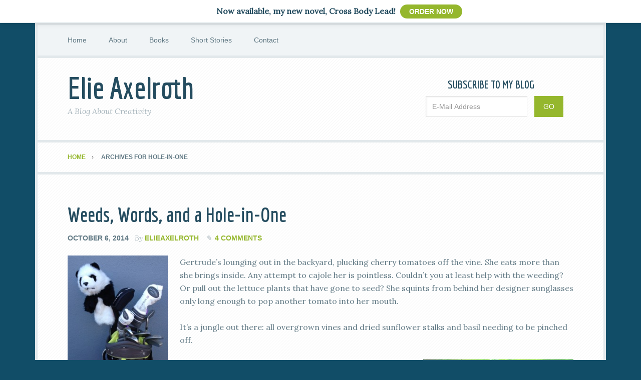

--- FILE ---
content_type: text/html; charset=UTF-8
request_url: https://elieaxelroth.com/tag/hole-in-one/
body_size: 13399
content:
<!DOCTYPE html>
<html lang="en-US" prefix="og: http://ogp.me/ns# fb: http://ogp.me/ns/fb#">
<head >
<meta charset="UTF-8" />
<meta name="viewport" content="width=device-width, initial-scale=1" />
<meta name='robots' content='index, follow, max-image-preview:large, max-snippet:-1, max-video-preview:-1' />
	<style>img:is([sizes="auto" i], [sizes^="auto," i]) { contain-intrinsic-size: 3000px 1500px }</style>
	
<!-- Powered by Social Snap v1.4 - https://socialsnap.com/ -->
<meta property="og:type" content="article">
<meta property="og:title" content="">
<meta property="og:description" content="">
<meta property="og:url" content="https://elieaxelroth.com/tag/hole-in-one/">
<meta property="og:site_name" content="Elie Axelroth">
<meta property="og:updated_time" content="2015-03-15T18:18:28-07:00">
<meta property="article:publisher" content="https://www.facebook.com/elieaxelroth">
<meta property="article:author" content="https://www.facebook.com/elieaxelroth">
<meta property="og:image" content="">
<meta property="article:published_time" content="2014-10-06T17:54:52-07:00">
<meta property="article:modified_time" content="2015-03-15T18:18:28-07:00">
<meta property="fb:app_id" content="1923155921341058">
<!-- Powered by Social Snap v1.4 - https://socialsnap.com/ -->


	<!-- This site is optimized with the Yoast SEO plugin v26.7 - https://yoast.com/wordpress/plugins/seo/ -->
	<title>hole-in-one Archives - Elie Axelroth</title>
	<link rel="canonical" href="https://elieaxelroth.com/tag/hole-in-one/" />
	<meta property="og:locale" content="en_US" />
	<meta property="og:type" content="article" />
	<meta property="og:title" content="hole-in-one Archives - Elie Axelroth" />
	<meta property="og:url" content="https://elieaxelroth.com/tag/hole-in-one/" />
	<meta property="og:site_name" content="Elie Axelroth" />
	<!-- / Yoast SEO plugin. -->


<link rel='dns-prefetch' href='//secure.gravatar.com' />
<link rel='dns-prefetch' href='//stats.wp.com' />
<link rel='dns-prefetch' href='//fonts.googleapis.com' />
<link rel='dns-prefetch' href='//v0.wordpress.com' />
<link rel="alternate" type="application/rss+xml" title="Elie Axelroth &raquo; Feed" href="https://elieaxelroth.com/feed/" />
<link rel="alternate" type="application/rss+xml" title="Elie Axelroth &raquo; Comments Feed" href="https://elieaxelroth.com/comments/feed/" />
<link rel="alternate" type="application/rss+xml" title="Elie Axelroth &raquo; hole-in-one Tag Feed" href="https://elieaxelroth.com/tag/hole-in-one/feed/" />
<script type="text/javascript">
/* <![CDATA[ */
window._wpemojiSettings = {"baseUrl":"https:\/\/s.w.org\/images\/core\/emoji\/16.0.1\/72x72\/","ext":".png","svgUrl":"https:\/\/s.w.org\/images\/core\/emoji\/16.0.1\/svg\/","svgExt":".svg","source":{"concatemoji":"https:\/\/elieaxelroth.com\/wp-includes\/js\/wp-emoji-release.min.js?ver=6.8.3"}};
/*! This file is auto-generated */
!function(s,n){var o,i,e;function c(e){try{var t={supportTests:e,timestamp:(new Date).valueOf()};sessionStorage.setItem(o,JSON.stringify(t))}catch(e){}}function p(e,t,n){e.clearRect(0,0,e.canvas.width,e.canvas.height),e.fillText(t,0,0);var t=new Uint32Array(e.getImageData(0,0,e.canvas.width,e.canvas.height).data),a=(e.clearRect(0,0,e.canvas.width,e.canvas.height),e.fillText(n,0,0),new Uint32Array(e.getImageData(0,0,e.canvas.width,e.canvas.height).data));return t.every(function(e,t){return e===a[t]})}function u(e,t){e.clearRect(0,0,e.canvas.width,e.canvas.height),e.fillText(t,0,0);for(var n=e.getImageData(16,16,1,1),a=0;a<n.data.length;a++)if(0!==n.data[a])return!1;return!0}function f(e,t,n,a){switch(t){case"flag":return n(e,"\ud83c\udff3\ufe0f\u200d\u26a7\ufe0f","\ud83c\udff3\ufe0f\u200b\u26a7\ufe0f")?!1:!n(e,"\ud83c\udde8\ud83c\uddf6","\ud83c\udde8\u200b\ud83c\uddf6")&&!n(e,"\ud83c\udff4\udb40\udc67\udb40\udc62\udb40\udc65\udb40\udc6e\udb40\udc67\udb40\udc7f","\ud83c\udff4\u200b\udb40\udc67\u200b\udb40\udc62\u200b\udb40\udc65\u200b\udb40\udc6e\u200b\udb40\udc67\u200b\udb40\udc7f");case"emoji":return!a(e,"\ud83e\udedf")}return!1}function g(e,t,n,a){var r="undefined"!=typeof WorkerGlobalScope&&self instanceof WorkerGlobalScope?new OffscreenCanvas(300,150):s.createElement("canvas"),o=r.getContext("2d",{willReadFrequently:!0}),i=(o.textBaseline="top",o.font="600 32px Arial",{});return e.forEach(function(e){i[e]=t(o,e,n,a)}),i}function t(e){var t=s.createElement("script");t.src=e,t.defer=!0,s.head.appendChild(t)}"undefined"!=typeof Promise&&(o="wpEmojiSettingsSupports",i=["flag","emoji"],n.supports={everything:!0,everythingExceptFlag:!0},e=new Promise(function(e){s.addEventListener("DOMContentLoaded",e,{once:!0})}),new Promise(function(t){var n=function(){try{var e=JSON.parse(sessionStorage.getItem(o));if("object"==typeof e&&"number"==typeof e.timestamp&&(new Date).valueOf()<e.timestamp+604800&&"object"==typeof e.supportTests)return e.supportTests}catch(e){}return null}();if(!n){if("undefined"!=typeof Worker&&"undefined"!=typeof OffscreenCanvas&&"undefined"!=typeof URL&&URL.createObjectURL&&"undefined"!=typeof Blob)try{var e="postMessage("+g.toString()+"("+[JSON.stringify(i),f.toString(),p.toString(),u.toString()].join(",")+"));",a=new Blob([e],{type:"text/javascript"}),r=new Worker(URL.createObjectURL(a),{name:"wpTestEmojiSupports"});return void(r.onmessage=function(e){c(n=e.data),r.terminate(),t(n)})}catch(e){}c(n=g(i,f,p,u))}t(n)}).then(function(e){for(var t in e)n.supports[t]=e[t],n.supports.everything=n.supports.everything&&n.supports[t],"flag"!==t&&(n.supports.everythingExceptFlag=n.supports.everythingExceptFlag&&n.supports[t]);n.supports.everythingExceptFlag=n.supports.everythingExceptFlag&&!n.supports.flag,n.DOMReady=!1,n.readyCallback=function(){n.DOMReady=!0}}).then(function(){return e}).then(function(){var e;n.supports.everything||(n.readyCallback(),(e=n.source||{}).concatemoji?t(e.concatemoji):e.wpemoji&&e.twemoji&&(t(e.twemoji),t(e.wpemoji)))}))}((window,document),window._wpemojiSettings);
/* ]]> */
</script>
<link rel='stylesheet' id='boom_bar-frontent-global-css' href='https://elieaxelroth.com/wp-content/plugins/boombar//styles/frontend-global.css?ver=6.8.3' type='text/css' media='all' />
<link rel='stylesheet' id='focus-pro-theme-css' href='https://elieaxelroth.com/wp-content/themes/focus-pro/style.css?ver=3.0.0' type='text/css' media='all' />
<style id='wp-emoji-styles-inline-css' type='text/css'>

	img.wp-smiley, img.emoji {
		display: inline !important;
		border: none !important;
		box-shadow: none !important;
		height: 1em !important;
		width: 1em !important;
		margin: 0 0.07em !important;
		vertical-align: -0.1em !important;
		background: none !important;
		padding: 0 !important;
	}
</style>
<link rel='stylesheet' id='wp-block-library-css' href='https://elieaxelroth.com/wp-includes/css/dist/block-library/style.min.css?ver=6.8.3' type='text/css' media='all' />
<style id='classic-theme-styles-inline-css' type='text/css'>
/*! This file is auto-generated */
.wp-block-button__link{color:#fff;background-color:#32373c;border-radius:9999px;box-shadow:none;text-decoration:none;padding:calc(.667em + 2px) calc(1.333em + 2px);font-size:1.125em}.wp-block-file__button{background:#32373c;color:#fff;text-decoration:none}
</style>
<link rel='stylesheet' id='mediaelement-css' href='https://elieaxelroth.com/wp-includes/js/mediaelement/mediaelementplayer-legacy.min.css?ver=4.2.17' type='text/css' media='all' />
<link rel='stylesheet' id='wp-mediaelement-css' href='https://elieaxelroth.com/wp-includes/js/mediaelement/wp-mediaelement.min.css?ver=6.8.3' type='text/css' media='all' />
<style id='jetpack-sharing-buttons-style-inline-css' type='text/css'>
.jetpack-sharing-buttons__services-list{display:flex;flex-direction:row;flex-wrap:wrap;gap:0;list-style-type:none;margin:5px;padding:0}.jetpack-sharing-buttons__services-list.has-small-icon-size{font-size:12px}.jetpack-sharing-buttons__services-list.has-normal-icon-size{font-size:16px}.jetpack-sharing-buttons__services-list.has-large-icon-size{font-size:24px}.jetpack-sharing-buttons__services-list.has-huge-icon-size{font-size:36px}@media print{.jetpack-sharing-buttons__services-list{display:none!important}}.editor-styles-wrapper .wp-block-jetpack-sharing-buttons{gap:0;padding-inline-start:0}ul.jetpack-sharing-buttons__services-list.has-background{padding:1.25em 2.375em}
</style>
<style id='global-styles-inline-css' type='text/css'>
:root{--wp--preset--aspect-ratio--square: 1;--wp--preset--aspect-ratio--4-3: 4/3;--wp--preset--aspect-ratio--3-4: 3/4;--wp--preset--aspect-ratio--3-2: 3/2;--wp--preset--aspect-ratio--2-3: 2/3;--wp--preset--aspect-ratio--16-9: 16/9;--wp--preset--aspect-ratio--9-16: 9/16;--wp--preset--color--black: #000000;--wp--preset--color--cyan-bluish-gray: #abb8c3;--wp--preset--color--white: #ffffff;--wp--preset--color--pale-pink: #f78da7;--wp--preset--color--vivid-red: #cf2e2e;--wp--preset--color--luminous-vivid-orange: #ff6900;--wp--preset--color--luminous-vivid-amber: #fcb900;--wp--preset--color--light-green-cyan: #7bdcb5;--wp--preset--color--vivid-green-cyan: #00d084;--wp--preset--color--pale-cyan-blue: #8ed1fc;--wp--preset--color--vivid-cyan-blue: #0693e3;--wp--preset--color--vivid-purple: #9b51e0;--wp--preset--gradient--vivid-cyan-blue-to-vivid-purple: linear-gradient(135deg,rgba(6,147,227,1) 0%,rgb(155,81,224) 100%);--wp--preset--gradient--light-green-cyan-to-vivid-green-cyan: linear-gradient(135deg,rgb(122,220,180) 0%,rgb(0,208,130) 100%);--wp--preset--gradient--luminous-vivid-amber-to-luminous-vivid-orange: linear-gradient(135deg,rgba(252,185,0,1) 0%,rgba(255,105,0,1) 100%);--wp--preset--gradient--luminous-vivid-orange-to-vivid-red: linear-gradient(135deg,rgba(255,105,0,1) 0%,rgb(207,46,46) 100%);--wp--preset--gradient--very-light-gray-to-cyan-bluish-gray: linear-gradient(135deg,rgb(238,238,238) 0%,rgb(169,184,195) 100%);--wp--preset--gradient--cool-to-warm-spectrum: linear-gradient(135deg,rgb(74,234,220) 0%,rgb(151,120,209) 20%,rgb(207,42,186) 40%,rgb(238,44,130) 60%,rgb(251,105,98) 80%,rgb(254,248,76) 100%);--wp--preset--gradient--blush-light-purple: linear-gradient(135deg,rgb(255,206,236) 0%,rgb(152,150,240) 100%);--wp--preset--gradient--blush-bordeaux: linear-gradient(135deg,rgb(254,205,165) 0%,rgb(254,45,45) 50%,rgb(107,0,62) 100%);--wp--preset--gradient--luminous-dusk: linear-gradient(135deg,rgb(255,203,112) 0%,rgb(199,81,192) 50%,rgb(65,88,208) 100%);--wp--preset--gradient--pale-ocean: linear-gradient(135deg,rgb(255,245,203) 0%,rgb(182,227,212) 50%,rgb(51,167,181) 100%);--wp--preset--gradient--electric-grass: linear-gradient(135deg,rgb(202,248,128) 0%,rgb(113,206,126) 100%);--wp--preset--gradient--midnight: linear-gradient(135deg,rgb(2,3,129) 0%,rgb(40,116,252) 100%);--wp--preset--font-size--small: 13px;--wp--preset--font-size--medium: 20px;--wp--preset--font-size--large: 36px;--wp--preset--font-size--x-large: 42px;--wp--preset--spacing--20: 0.44rem;--wp--preset--spacing--30: 0.67rem;--wp--preset--spacing--40: 1rem;--wp--preset--spacing--50: 1.5rem;--wp--preset--spacing--60: 2.25rem;--wp--preset--spacing--70: 3.38rem;--wp--preset--spacing--80: 5.06rem;--wp--preset--shadow--natural: 6px 6px 9px rgba(0, 0, 0, 0.2);--wp--preset--shadow--deep: 12px 12px 50px rgba(0, 0, 0, 0.4);--wp--preset--shadow--sharp: 6px 6px 0px rgba(0, 0, 0, 0.2);--wp--preset--shadow--outlined: 6px 6px 0px -3px rgba(255, 255, 255, 1), 6px 6px rgba(0, 0, 0, 1);--wp--preset--shadow--crisp: 6px 6px 0px rgba(0, 0, 0, 1);}:where(.is-layout-flex){gap: 0.5em;}:where(.is-layout-grid){gap: 0.5em;}body .is-layout-flex{display: flex;}.is-layout-flex{flex-wrap: wrap;align-items: center;}.is-layout-flex > :is(*, div){margin: 0;}body .is-layout-grid{display: grid;}.is-layout-grid > :is(*, div){margin: 0;}:where(.wp-block-columns.is-layout-flex){gap: 2em;}:where(.wp-block-columns.is-layout-grid){gap: 2em;}:where(.wp-block-post-template.is-layout-flex){gap: 1.25em;}:where(.wp-block-post-template.is-layout-grid){gap: 1.25em;}.has-black-color{color: var(--wp--preset--color--black) !important;}.has-cyan-bluish-gray-color{color: var(--wp--preset--color--cyan-bluish-gray) !important;}.has-white-color{color: var(--wp--preset--color--white) !important;}.has-pale-pink-color{color: var(--wp--preset--color--pale-pink) !important;}.has-vivid-red-color{color: var(--wp--preset--color--vivid-red) !important;}.has-luminous-vivid-orange-color{color: var(--wp--preset--color--luminous-vivid-orange) !important;}.has-luminous-vivid-amber-color{color: var(--wp--preset--color--luminous-vivid-amber) !important;}.has-light-green-cyan-color{color: var(--wp--preset--color--light-green-cyan) !important;}.has-vivid-green-cyan-color{color: var(--wp--preset--color--vivid-green-cyan) !important;}.has-pale-cyan-blue-color{color: var(--wp--preset--color--pale-cyan-blue) !important;}.has-vivid-cyan-blue-color{color: var(--wp--preset--color--vivid-cyan-blue) !important;}.has-vivid-purple-color{color: var(--wp--preset--color--vivid-purple) !important;}.has-black-background-color{background-color: var(--wp--preset--color--black) !important;}.has-cyan-bluish-gray-background-color{background-color: var(--wp--preset--color--cyan-bluish-gray) !important;}.has-white-background-color{background-color: var(--wp--preset--color--white) !important;}.has-pale-pink-background-color{background-color: var(--wp--preset--color--pale-pink) !important;}.has-vivid-red-background-color{background-color: var(--wp--preset--color--vivid-red) !important;}.has-luminous-vivid-orange-background-color{background-color: var(--wp--preset--color--luminous-vivid-orange) !important;}.has-luminous-vivid-amber-background-color{background-color: var(--wp--preset--color--luminous-vivid-amber) !important;}.has-light-green-cyan-background-color{background-color: var(--wp--preset--color--light-green-cyan) !important;}.has-vivid-green-cyan-background-color{background-color: var(--wp--preset--color--vivid-green-cyan) !important;}.has-pale-cyan-blue-background-color{background-color: var(--wp--preset--color--pale-cyan-blue) !important;}.has-vivid-cyan-blue-background-color{background-color: var(--wp--preset--color--vivid-cyan-blue) !important;}.has-vivid-purple-background-color{background-color: var(--wp--preset--color--vivid-purple) !important;}.has-black-border-color{border-color: var(--wp--preset--color--black) !important;}.has-cyan-bluish-gray-border-color{border-color: var(--wp--preset--color--cyan-bluish-gray) !important;}.has-white-border-color{border-color: var(--wp--preset--color--white) !important;}.has-pale-pink-border-color{border-color: var(--wp--preset--color--pale-pink) !important;}.has-vivid-red-border-color{border-color: var(--wp--preset--color--vivid-red) !important;}.has-luminous-vivid-orange-border-color{border-color: var(--wp--preset--color--luminous-vivid-orange) !important;}.has-luminous-vivid-amber-border-color{border-color: var(--wp--preset--color--luminous-vivid-amber) !important;}.has-light-green-cyan-border-color{border-color: var(--wp--preset--color--light-green-cyan) !important;}.has-vivid-green-cyan-border-color{border-color: var(--wp--preset--color--vivid-green-cyan) !important;}.has-pale-cyan-blue-border-color{border-color: var(--wp--preset--color--pale-cyan-blue) !important;}.has-vivid-cyan-blue-border-color{border-color: var(--wp--preset--color--vivid-cyan-blue) !important;}.has-vivid-purple-border-color{border-color: var(--wp--preset--color--vivid-purple) !important;}.has-vivid-cyan-blue-to-vivid-purple-gradient-background{background: var(--wp--preset--gradient--vivid-cyan-blue-to-vivid-purple) !important;}.has-light-green-cyan-to-vivid-green-cyan-gradient-background{background: var(--wp--preset--gradient--light-green-cyan-to-vivid-green-cyan) !important;}.has-luminous-vivid-amber-to-luminous-vivid-orange-gradient-background{background: var(--wp--preset--gradient--luminous-vivid-amber-to-luminous-vivid-orange) !important;}.has-luminous-vivid-orange-to-vivid-red-gradient-background{background: var(--wp--preset--gradient--luminous-vivid-orange-to-vivid-red) !important;}.has-very-light-gray-to-cyan-bluish-gray-gradient-background{background: var(--wp--preset--gradient--very-light-gray-to-cyan-bluish-gray) !important;}.has-cool-to-warm-spectrum-gradient-background{background: var(--wp--preset--gradient--cool-to-warm-spectrum) !important;}.has-blush-light-purple-gradient-background{background: var(--wp--preset--gradient--blush-light-purple) !important;}.has-blush-bordeaux-gradient-background{background: var(--wp--preset--gradient--blush-bordeaux) !important;}.has-luminous-dusk-gradient-background{background: var(--wp--preset--gradient--luminous-dusk) !important;}.has-pale-ocean-gradient-background{background: var(--wp--preset--gradient--pale-ocean) !important;}.has-electric-grass-gradient-background{background: var(--wp--preset--gradient--electric-grass) !important;}.has-midnight-gradient-background{background: var(--wp--preset--gradient--midnight) !important;}.has-small-font-size{font-size: var(--wp--preset--font-size--small) !important;}.has-medium-font-size{font-size: var(--wp--preset--font-size--medium) !important;}.has-large-font-size{font-size: var(--wp--preset--font-size--large) !important;}.has-x-large-font-size{font-size: var(--wp--preset--font-size--x-large) !important;}
:where(.wp-block-post-template.is-layout-flex){gap: 1.25em;}:where(.wp-block-post-template.is-layout-grid){gap: 1.25em;}
:where(.wp-block-columns.is-layout-flex){gap: 2em;}:where(.wp-block-columns.is-layout-grid){gap: 2em;}
:root :where(.wp-block-pullquote){font-size: 1.5em;line-height: 1.6;}
</style>
<link rel='stylesheet' id='foobox-min-css' href='https://elieaxelroth.com/wp-content/plugins/fooboxV2/css/foobox.min.css?ver=2.4.0.0' type='text/css' media='all' />
<link rel='stylesheet' id='google-fonts-css' href='//fonts.googleapis.com/css?family=Economica%3A700%7CLora%3A400%2C400italic&#038;ver=3.0.0' type='text/css' media='all' />
<link rel='stylesheet' id='genesis-extender-minified-css' href='https://elieaxelroth.com/wp-content/uploads/genesis-extender/plugin/genesis-extender-minified.css?ver=1707675522' type='text/css' media='all' />
<script type="text/javascript" src="https://elieaxelroth.com/wp-includes/js/jquery/jquery.min.js?ver=3.7.1" id="jquery-core-js"></script>
<script type="text/javascript" src="https://elieaxelroth.com/wp-includes/js/jquery/jquery-migrate.min.js?ver=3.4.1" id="jquery-migrate-js"></script>
<script type="text/javascript" src="https://elieaxelroth.com/wp-content/plugins/boombar//js/frontend-global.js?ver=6.8.3" id="boom_bar-frontend-global-js-js"></script>
<script type="text/javascript" src="https://elieaxelroth.com/wp-content/plugins/fooboxV2/js/foobox.min.js?ver=2.4.0.0" id="foobox-min-js"></script>
<link rel="https://api.w.org/" href="https://elieaxelroth.com/wp-json/" /><link rel="alternate" title="JSON" type="application/json" href="https://elieaxelroth.com/wp-json/wp/v2/tags/32" /><link rel="EditURI" type="application/rsd+xml" title="RSD" href="https://elieaxelroth.com/xmlrpc.php?rsd" />
<meta name="generator" content="WordPress 6.8.3" />
<script type="text/javascript">/* Run FooBox (v2.4.0.0) */
(function( FOOBOX, $, undefined ) {
  FOOBOX.o = {wordpress: { enabled: true }, pan: { enabled: true, showOverview: true, position: "fbx-top-right" }, deeplinking : { enabled: true, prefix: "foobox" }, images: {  showCaptions:false }, excludes:'.fbx-link,.nofoobox,.nolightbox,a[href*="pinterest.com/pin/create/button/"]', affiliate : { enabled: true, url: 'https://www.e-junkie.com/ecom/gb.php?cl=110841&c=ib&aff=70858' }, slideshow: { enabled:true}, social: {"enabled":true,"position":"fbx-above","excludes":["iframe","html"],"nonce":"92bdc26ece","networks":["facebook","google-plus","twitter","pinterest","linkedin"]}, preload:true};
  FOOBOX.init = function() {
    $(".fbx-link").removeClass("fbx-link");
    $(".tiled-gallery").foobox(FOOBOX.o);
    $(".gallery").foobox(FOOBOX.o);
    $(".foobox, [target=\"foobox\"]").foobox(FOOBOX.o);
    $(".wp-caption").foobox(FOOBOX.o);
    $("a:has(img[class*=wp-image-])").foobox(FOOBOX.o);
    $(".post a:has(img[class*=wp-image-])").foobox(FOOBOX.o);

  };
}( window.FOOBOX = window.FOOBOX || {}, FooBox.$ ));

jQuery(function() {

  jQuery("body").append("<span style=\"font-family:'foobox'; color:transparent; position:absolute; top:-1000em;\">f</span>");
  FOOBOX.init();
  jQuery(document).trigger("foobox-after-init");
  jQuery('body').on('post-load', function(){ FOOBOX.init(); });

});
</script>	<style>img#wpstats{display:none}</style>
		<link rel="icon" href="https://elieaxelroth.com/wp-content/themes/focus-pro/images/favicon.ico" />
<link rel="pingback" href="https://elieaxelroth.com/xmlrpc.php" />
<script>
  (function(i,s,o,g,r,a,m){i['GoogleAnalyticsObject']=r;i[r]=i[r]||function(){
  (i[r].q=i[r].q||[]).push(arguments)},i[r].l=1*new Date();a=s.createElement(o),
  m=s.getElementsByTagName(o)[0];a.async=1;a.src=g;m.parentNode.insertBefore(a,m)
  })(window,document,'script','//www.google-analytics.com/analytics.js','ga');

  ga('create', 'UA-47011900-1', 'elieaxelroth.com');
  ga('send', 'pageview');

</script><style type="text/css">			#boom_bar-1191 .boom_bar-inner-container, 
			#boom_bar-1191 .boom_bar-inner-container p {
							}
			</style><style type="text/css">

</style>		<style type="text/css" id="wp-custom-css">
			/*
Welcome to Custom CSS!

CSS (Cascading Style Sheets) is a kind of code that tells the browser how
to render a web page. You may delete these comments and get started with
your customizations.

By default, your stylesheet will be loaded after the theme stylesheets,
which means that your rules can take precedence and override the theme CSS
rules. Just write here what you want to change, you don't need to copy all
your theme's stylesheet content.
*/
#blog_subscription-2 p {
	font-size: 12px;
	margin: 10px 0;
}

#blog_subscription-2 h4 {
	margin: 10px 0;
}

@media (min-width: 1024px) {
	#subscribe-email input {
		padding: 12px;
		width: 180px;
		float: left;
	}
	
	.site-header .widget-area {
		float: right;
		text-align: right;
		width: 320px;
	}
}

/* Related Posts Image Margin */
div#jp-relatedposts div.jp-relatedposts-items-visual .jp-relatedposts-post img.jp-relatedposts-post-img, div#jp-relatedposts div.jp-relatedposts-items-visual .jp-relatedposts-post span {
	margin-bottom: 10px;
}

.boom_bar_light p {
	color: #244c5f;
	font-weight: bold;
}

.boom_bar_light a, .boom_bar_light a:visited, .boom_bar_light.boom_bar-login input[type="submit"] {
	background: #95b72d none repeat scroll 0 0;
	border: none;
	border-radius: 18px;
	color: #fff;
	display: inline-block;
	margin: 0 5px;
	padding: 0 18px;
	text-decoration: none;
	transition: all .1s linear 0;
	font-family: 'Helvetica', sans-serif;
	text-transform: uppercase !important;
	font-size: 14px !important;
	letter-spacing: 0;
}

.boom_bar_light a:hover, .boom_bar_light.boom_bar-login input[type="submit"]:hover {
	border: none;
	background: #769316;
}

.boom_bar_light a:active, .boom_bar_light.boom_bar-login input[type="submit"]:active {
	border: none;
}		</style>
		</head>
<body class="archive tag tag-hole-in-one tag-32 wp-theme-genesis wp-child-theme-focus-pro custom-header full-width-content genesis-breadcrumbs-visible genesis-footer-widgets-visible boom_bar-fixed-top-no_wpab mac chrome override"><div class="site-container"><nav class="nav-primary" aria-label="Main"><div class="wrap"><ul id="menu-main-menu" class="menu genesis-nav-menu menu-primary"><li id="menu-item-147" class="menu-item menu-item-type-custom menu-item-object-custom menu-item-147"><a href="//www.elieaxelroth.com/" title="Thin Places: The Blog"><span >Home</span></a></li>
<li id="menu-item-170" class="menu-item menu-item-type-post_type menu-item-object-page menu-item-170"><a href="https://elieaxelroth.com/thin-places/" title="About Elie Axelroth"><span >About</span></a></li>
<li id="menu-item-2474" class="menu-item menu-item-type-custom menu-item-object-custom menu-item-has-children menu-item-2474"><a href="#"><span >Books</span></a>
<ul class="sub-menu">
	<li id="menu-item-1100" class="menu-item menu-item-type-post_type menu-item-object-page menu-item-1100"><a href="https://elieaxelroth.com/thin-places-novel/"><span >Thin Places: A Novel</span></a></li>
	<li id="menu-item-2475" class="menu-item menu-item-type-custom menu-item-object-custom menu-item-2475"><a href="https://elieaxelroth.com/cross-body-lead/"><span >Cross Body Lead</span></a></li>
</ul>
</li>
<li id="menu-item-1031" class="menu-item menu-item-type-taxonomy menu-item-object-category menu-item-1031"><a href="https://elieaxelroth.com/category/short-stories/"><span >Short Stories</span></a></li>
<li id="menu-item-2141" class="menu-item menu-item-type-post_type menu-item-object-page menu-item-2141"><a href="https://elieaxelroth.com/contact/"><span >Contact</span></a></li>
</ul></div></nav><header class="site-header"><div class="wrap"><div class="title-area"><p class="site-title"><a href="https://elieaxelroth.com/">Elie Axelroth</a></p><p class="site-description">A Blog About Creativity</p></div><div class="widget-area header-widget-area"><section id="enews-ext-3" class="widget enews-widget"><div class="widget-wrap"><div class="enews enews-1-field"><h4 class="widget-title widgettitle">Subscribe to My Blog</h4>
			<form id="subscribeenews-ext-3" class="enews-form" action="//elieaxelroth.us10.list-manage.com/subscribe/post?u=78a9be5b68cb631efc3efa086&amp;id=94978c1bea" method="post"
				 target="_blank" 				name="enews-ext-3"
			>
												<input type="email" value="" id="subbox" class="enews-email" aria-label="E-Mail Address" placeholder="E-Mail Address" name="EMAIL"
																																			required="required" />
								<input type="submit" value="Go" id="subbutton" class="enews-submit" />
			</form>
		</div></div></section>
</div></div></header><div class="breadcrumb"><div class="wrap"><span class="breadcrumb-link-wrap"><a class="breadcrumb-link" href="https://elieaxelroth.com/"><span class="breadcrumb-link-text-wrap">Home</span></a><meta ></span> Archives for hole-in-one</div></div><div class="site-inner"><div class="content-sidebar-wrap"><main class="content"><article class="post-615 post type-post status-publish format-standard has-post-thumbnail category-meaning-of-life tag-creative-writing tag-gardening tag-golf tag-hole-in-one entry" aria-label="Weeds, Words, and a Hole-in-One"><header class="entry-header"><h2 class="entry-title"><a class="entry-title-link" rel="bookmark" href="https://elieaxelroth.com/weeds-words-hole-one/">Weeds, Words, and a Hole-in-One</a></h2>
<p class="entry-meta"><time class="entry-time">October 6, 2014</time> By <span class="entry-author"><a href="https://elieaxelroth.com/author/elieaxelroth/" class="entry-author-link" rel="author"><span class="entry-author-name">elieaxelroth</span></a></span> <span class="entry-comments-link"><a href="https://elieaxelroth.com/weeds-words-hole-one/#comments">4 Comments</a></span> </p></header><div class="entry-content"><input class="fooboxshare_post_id" type="hidden" value="615"/><p><img decoding="async" class="wp-image-655 alignleft" src="http://www.elieaxelroth.com/wp-content/uploads/2014/10/IMG_0561-212x300.jpg" alt="IMG_0561" width="200" height="282" srcset="https://elieaxelroth.com/wp-content/uploads/2014/10/IMG_0561-212x300.jpg 212w, https://elieaxelroth.com/wp-content/uploads/2014/10/IMG_0561-726x1024.jpg 726w, https://elieaxelroth.com/wp-content/uploads/2014/10/IMG_0561.jpg 1453w" sizes="(max-width: 200px) 100vw, 200px" />Gertrude&#8217;s lounging out in the backyard, plucking cherry tomatoes off the vine. She eats more than she brings inside. Any attempt to cajole her is pointless. Couldn’t you at least help with the weeding? Or pull out the lettuce plants that have gone to seed? She squints from behind her designer sunglasses only long enough to pop another tomato into her mouth.</p>
<p>It’s a jungle out there: all overgrown vines and dried sunflower stalks and basil needing to be pinched off.</p>
<p><img decoding="async" class="wp-image-686 size-medium alignright" src="http://www.elieaxelroth.com/wp-content/uploads/2014/10/vegetable-garden-design-ideas-3-300x295.jpg" alt="vegetable-garden-design-ideas-3" width="300" height="295" srcset="https://elieaxelroth.com/wp-content/uploads/2014/10/vegetable-garden-design-ideas-3-300x295.jpg 300w, https://elieaxelroth.com/wp-content/uploads/2014/10/vegetable-garden-design-ideas-3.jpg 480w" sizes="(max-width: 300px) 100vw, 300px" />My favorite time in the garden is early spring. Just after I’ve cleared and raked, added compost to the beds. The seedlings are neat and tidy and the weeds haven’t yet had time to emerge. There’s nothing to eat, but the air is lush in anticipation. And the certainty that <em>this</em> year the tomatoes will taste like ambrosia. The cantaloupe will be plentiful and sweet. The neighborhood stray cat will cease to use the raised beds as a litter box. And I’ll manage to stay a step ahead, picking the zucchini before it approximates a baseball bat.</p>
<p><img loading="lazy" decoding="async" class="wp-image-662 size-thumbnail alignleft" src="http://www.elieaxelroth.com/wp-content/uploads/2014/10/Cherry-Tomatoes1-150x150.jpg" alt="Cherry Tomatoes" width="150" height="150" /></p>
<p style="text-align: left;">I have the same feeling out on the golf course when I’m ready to tee off at the first hole. Despite the fact I know so little about taking a swing, still, I have no trouble maintaining the pretense that the club will make contact in that sweet spot, and the ball will fly off in a high arc that lands inches from the hole. <em>This</em> will be the game when I score three birdies and a par on more holes than not. By the end of the game, my scorecard is filled with one par and a string of double bogies.</p>
<p><span style="color: #eb6d20;"><i>Call me an optimist. Or call me delusional. </i></span></p>
<p>It&#8217;s October now. Summer is winding down; the garden has imposed its reality upon me. This year the tomatoes were plentiful, but mediocre. The broccoli had an infestation of tiny grayish sludge, making them inedible. I understand this is on account of those pesky white moths, fluttering innocently. Sleek and graceful, like stealth bombers.</p>
<p>There were also the welcome surprises: The cantaloupe was plentiful and watery sweet. I feasted on pesto for a solid three weeks, and harvested baskets full of lettuce and carrots and beets, enough to keep me in salad for most of the summer. There’s nothing like the joy of pulling a long, dirt-clad carrot out of the ground. And the cherry tomatoes. Not even Gertrude could eat her way through such abundance.</p>
<p>And just when the pineapple guava were ripening, I bagged a hole-in-one out on the golf course.</p>
<p><a href="http://www.elieaxelroth.com/wp-content/uploads/2014/10/IMG_8007.jpg"><img loading="lazy" decoding="async" class="aligncenter wp-image-671 size-large" src="http://www.elieaxelroth.com/wp-content/uploads/2014/10/IMG_8007-1024x362.jpg" alt="IMG_8007" width="1024" height="362" srcset="https://elieaxelroth.com/wp-content/uploads/2014/10/IMG_8007-1024x362.jpg 1024w, https://elieaxelroth.com/wp-content/uploads/2014/10/IMG_8007-300x106.jpg 300w, https://elieaxelroth.com/wp-content/uploads/2014/10/IMG_8007.jpg 2048w" sizes="auto, (max-width: 1024px) 100vw, 1024px" /></a></p>
<p><i style="color: #eb6d20;">I&#8217;m trying to embrace the messiness of life. </i>The cowlick. The car dent. Those white moths that wreak havoc on my broccoli. The noisy neighbors. The barking dog. It’s the only way to write. Dig up the weeds and see what grows.</p>
<p>&nbsp;</p>
<p>&nbsp;</p>
</div><footer class="entry-footer"><p class="entry-meta"><span class="entry-categories">Filed Under: <a href="https://elieaxelroth.com/category/meaning-of-life/" rel="category tag">The Meaning of Life</a></span> <span class="entry-tags">Tagged With: <a href="https://elieaxelroth.com/tag/creative-writing/" rel="tag">creative writing</a>, <a href="https://elieaxelroth.com/tag/gardening/" rel="tag">gardening</a>, <a href="https://elieaxelroth.com/tag/golf/" rel="tag">golf</a>, <a href="https://elieaxelroth.com/tag/hole-in-one/" rel="tag">hole-in-one</a></span></p></footer></article></main></div></div><div class="footer-widgets"><div class="wrap"><div class="widget-area footer-widgets-1 footer-widget-area"><section id="enews-ext-2" class="widget enews-widget"><div class="widget-wrap"><div class="enews enews-1-field"><h4 class="widget-title widgettitle">Subscribe to Elie Axelroth</h4>
<p>Enter your email and receive updates to your inbox!</p>
			<form id="subscribeenews-ext-2" class="enews-form" action="/elieaxelroth.us10.list-manage.com/subscribe/post?u=78a9be5b68cb631efc3efa086&amp;id=94978c1bea" method="post"
								name="enews-ext-2"
			>
												<input type="email" value="" id="subbox" class="enews-email" aria-label="E-Mail Address" placeholder="E-Mail Address" name="EMAIL"
																																			required="required" />
								<input type="submit" value="Subscribe" id="subbutton" class="enews-submit" />
			</form>
		</div></div></section>
</div><div class="widget-area footer-widgets-2 footer-widget-area"><section id="top-posts-2" class="widget widget_top-posts"><div class="widget-wrap"><h4 class="widget-title widgettitle">Top Posts &amp; Pages</h4>
<ul class='widgets-list-layout no-grav'>
<li><a href="https://elieaxelroth.com/the-rescue-a-short-story/" title="The Rescue: A Short Story" class="bump-view" data-bump-view="tp"><img loading="lazy" width="40" height="40" src="https://i0.wp.com/elieaxelroth.com/wp-content/uploads/2019/08/Adelaide_Magazine-No-27_COVER200.jpg?resize=40%2C40&#038;ssl=1" srcset="https://i0.wp.com/elieaxelroth.com/wp-content/uploads/2019/08/Adelaide_Magazine-No-27_COVER200.jpg?resize=40%2C40&amp;ssl=1 1x, https://i0.wp.com/elieaxelroth.com/wp-content/uploads/2019/08/Adelaide_Magazine-No-27_COVER200.jpg?resize=60%2C60&amp;ssl=1 1.5x, https://i0.wp.com/elieaxelroth.com/wp-content/uploads/2019/08/Adelaide_Magazine-No-27_COVER200.jpg?resize=80%2C80&amp;ssl=1 2x, https://i0.wp.com/elieaxelroth.com/wp-content/uploads/2019/08/Adelaide_Magazine-No-27_COVER200.jpg?resize=120%2C120&amp;ssl=1 3x, https://i0.wp.com/elieaxelroth.com/wp-content/uploads/2019/08/Adelaide_Magazine-No-27_COVER200.jpg?resize=160%2C160&amp;ssl=1 4x" alt="The Rescue: A Short Story" data-pin-nopin="true" class="widgets-list-layout-blavatar" /></a><div class="widgets-list-layout-links">
								<a href="https://elieaxelroth.com/the-rescue-a-short-story/" title="The Rescue: A Short Story" class="bump-view" data-bump-view="tp">The Rescue: A Short Story</a>
							</div>
							</li><li><a href="https://elieaxelroth.com/lost-sunglasses-meaning-life/" title="On Lost Sunglasses and the Meaning of Life" class="bump-view" data-bump-view="tp"><img loading="lazy" width="40" height="40" src="https://i0.wp.com/elieaxelroth.com/wp-content/uploads/2014/12/IMG_4584-e1417478865639.jpg?resize=40%2C40&#038;ssl=1" srcset="https://i0.wp.com/elieaxelroth.com/wp-content/uploads/2014/12/IMG_4584-e1417478865639.jpg?resize=40%2C40&amp;ssl=1 1x, https://i0.wp.com/elieaxelroth.com/wp-content/uploads/2014/12/IMG_4584-e1417478865639.jpg?resize=60%2C60&amp;ssl=1 1.5x, https://i0.wp.com/elieaxelroth.com/wp-content/uploads/2014/12/IMG_4584-e1417478865639.jpg?resize=80%2C80&amp;ssl=1 2x, https://i0.wp.com/elieaxelroth.com/wp-content/uploads/2014/12/IMG_4584-e1417478865639.jpg?resize=120%2C120&amp;ssl=1 3x, https://i0.wp.com/elieaxelroth.com/wp-content/uploads/2014/12/IMG_4584-e1417478865639.jpg?resize=160%2C160&amp;ssl=1 4x" alt="On Lost Sunglasses and the Meaning of Life" data-pin-nopin="true" class="widgets-list-layout-blavatar" /></a><div class="widgets-list-layout-links">
								<a href="https://elieaxelroth.com/lost-sunglasses-meaning-life/" title="On Lost Sunglasses and the Meaning of Life" class="bump-view" data-bump-view="tp">On Lost Sunglasses and the Meaning of Life</a>
							</div>
							</li></ul>
</div></section>

		<section id="recent-posts-6" class="widget widget_recent_entries"><div class="widget-wrap">
		<h4 class="widget-title widgettitle">Recent Posts</h4>

		<ul>
											<li>
					<a href="https://elieaxelroth.com/be-like-a-birder-what-binoculars-and-merlin-can-teach-us-about-generosity/">Be Like a Birder: What Binoculars and Merlin Can Teach Us About Generosity</a>
									</li>
											<li>
					<a href="https://elieaxelroth.com/holding-on-to-hope/">Holding on to Hope: Finding Strength in Uncertain Times</a>
									</li>
											<li>
					<a href="https://elieaxelroth.com/traveling-without-a-suitcase/">Traveling Without a Suitcase: On Regret and the Virtues of Lightening Our Psychic Load</a>
									</li>
					</ul>

		</div></section>
</div><div class="widget-area footer-widgets-3 footer-widget-area"><section id="search-5" class="widget widget_search"><div class="widget-wrap"><h4 class="widget-title widgettitle">Search</h4>
<form class="search-form" method="get" action="https://elieaxelroth.com/" role="search"><input class="search-form-input" type="search" name="s" id="searchform-1" placeholder="Search this website"><input class="search-form-submit" type="submit" value="Search"><meta content="https://elieaxelroth.com/?s={s}"></form></div></section>
<section id="tag_cloud-2" class="widget widget_tag_cloud"><div class="widget-wrap"><h4 class="widget-title widgettitle">Tags</h4>
<div class="tagcloud"><a href="https://elieaxelroth.com/tag/iamwriting/" class="tag-cloud-link tag-link-72 tag-link-position-1" style="font-size: 14.363636363636pt;" aria-label="#iamwriting (4 items)">#iamwriting</a>
<a href="https://elieaxelroth.com/tag/alaska/" class="tag-cloud-link tag-link-26 tag-link-position-2" style="font-size: 8pt;" aria-label="Alaska (1 item)">Alaska</a>
<a href="https://elieaxelroth.com/tag/alligator/" class="tag-cloud-link tag-link-35 tag-link-position-3" style="font-size: 8pt;" aria-label="alligator (1 item)">alligator</a>
<a href="https://elieaxelroth.com/tag/antarctica/" class="tag-cloud-link tag-link-57 tag-link-position-4" style="font-size: 10.863636363636pt;" aria-label="Antarctica (2 items)">Antarctica</a>
<a href="https://elieaxelroth.com/tag/aurora-borealis/" class="tag-cloud-link tag-link-27 tag-link-position-5" style="font-size: 8pt;" aria-label="aurora borealis (1 item)">aurora borealis</a>
<a href="https://elieaxelroth.com/tag/bhutan/" class="tag-cloud-link tag-link-15 tag-link-position-6" style="font-size: 10.863636363636pt;" aria-label="bhutan (2 items)">bhutan</a>
<a href="https://elieaxelroth.com/tag/birding/" class="tag-cloud-link tag-link-151 tag-link-position-7" style="font-size: 10.863636363636pt;" aria-label="birding (2 items)">birding</a>
<a href="https://elieaxelroth.com/tag/change/" class="tag-cloud-link tag-link-88 tag-link-position-8" style="font-size: 10.863636363636pt;" aria-label="Change (2 items)">Change</a>
<a href="https://elieaxelroth.com/tag/chena-hot-springs/" class="tag-cloud-link tag-link-30 tag-link-position-9" style="font-size: 8pt;" aria-label="Chena Hot Springs (1 item)">Chena Hot Springs</a>
<a href="https://elieaxelroth.com/tag/classical-music/" class="tag-cloud-link tag-link-17 tag-link-position-10" style="font-size: 8pt;" aria-label="classical music (1 item)">classical music</a>
<a href="https://elieaxelroth.com/tag/climate-change/" class="tag-cloud-link tag-link-142 tag-link-position-11" style="font-size: 10.863636363636pt;" aria-label="Climate Change (2 items)">Climate Change</a>
<a href="https://elieaxelroth.com/tag/coronavirus/" class="tag-cloud-link tag-link-143 tag-link-position-12" style="font-size: 10.863636363636pt;" aria-label="Coronavirus (2 items)">Coronavirus</a>
<a href="https://elieaxelroth.com/tag/courage/" class="tag-cloud-link tag-link-103 tag-link-position-13" style="font-size: 12.772727272727pt;" aria-label="courage (3 items)">courage</a>
<a href="https://elieaxelroth.com/tag/covid/" class="tag-cloud-link tag-link-149 tag-link-position-14" style="font-size: 12.772727272727pt;" aria-label="COVID (3 items)">COVID</a>
<a href="https://elieaxelroth.com/tag/creative-writing/" class="tag-cloud-link tag-link-28 tag-link-position-15" style="font-size: 19.136363636364pt;" aria-label="creative writing (9 items)">creative writing</a>
<a href="https://elieaxelroth.com/tag/creativity/" class="tag-cloud-link tag-link-19 tag-link-position-16" style="font-size: 15.636363636364pt;" aria-label="creativity (5 items)">creativity</a>
<a href="https://elieaxelroth.com/tag/cross-body-lead/" class="tag-cloud-link tag-link-165 tag-link-position-17" style="font-size: 15.636363636364pt;" aria-label="Cross Body Lead (5 items)">Cross Body Lead</a>
<a href="https://elieaxelroth.com/tag/dog-sled/" class="tag-cloud-link tag-link-29 tag-link-position-18" style="font-size: 8pt;" aria-label="dog sled (1 item)">dog sled</a>
<a href="https://elieaxelroth.com/tag/fairbanks/" class="tag-cloud-link tag-link-25 tag-link-position-19" style="font-size: 8pt;" aria-label="Fairbanks (1 item)">Fairbanks</a>
<a href="https://elieaxelroth.com/tag/gardening/" class="tag-cloud-link tag-link-33 tag-link-position-20" style="font-size: 8pt;" aria-label="gardening (1 item)">gardening</a>
<a href="https://elieaxelroth.com/tag/golf/" class="tag-cloud-link tag-link-31 tag-link-position-21" style="font-size: 10.863636363636pt;" aria-label="golf (2 items)">golf</a>
<a href="https://elieaxelroth.com/tag/grand-circle-tours/" class="tag-cloud-link tag-link-59 tag-link-position-22" style="font-size: 10.863636363636pt;" aria-label="Grand Circle Tours (2 items)">Grand Circle Tours</a>
<a href="https://elieaxelroth.com/tag/gratitude/" class="tag-cloud-link tag-link-24 tag-link-position-23" style="font-size: 10.863636363636pt;" aria-label="gratitude (2 items)">gratitude</a>
<a href="https://elieaxelroth.com/tag/hole-in-one/" class="tag-cloud-link tag-link-32 tag-link-position-24" style="font-size: 8pt;" aria-label="hole-in-one (1 item)">hole-in-one</a>
<a href="https://elieaxelroth.com/tag/hope/" class="tag-cloud-link tag-link-204 tag-link-position-25" style="font-size: 10.863636363636pt;" aria-label="hope (2 items)">hope</a>
<a href="https://elieaxelroth.com/tag/hubris/" class="tag-cloud-link tag-link-13 tag-link-position-26" style="font-size: 8pt;" aria-label="hubris (1 item)">hubris</a>
<a href="https://elieaxelroth.com/tag/iceland/" class="tag-cloud-link tag-link-137 tag-link-position-27" style="font-size: 10.863636363636pt;" aria-label="Iceland (2 items)">Iceland</a>
<a href="https://elieaxelroth.com/tag/lies/" class="tag-cloud-link tag-link-107 tag-link-position-28" style="font-size: 10.863636363636pt;" aria-label="Lies (2 items)">Lies</a>
<a href="https://elieaxelroth.com/tag/meditation/" class="tag-cloud-link tag-link-123 tag-link-position-29" style="font-size: 12.772727272727pt;" aria-label="meditation (3 items)">meditation</a>
<a href="https://elieaxelroth.com/tag/morocco/" class="tag-cloud-link tag-link-121 tag-link-position-30" style="font-size: 10.863636363636pt;" aria-label="Morocco (2 items)">Morocco</a>
<a href="https://elieaxelroth.com/tag/muse/" class="tag-cloud-link tag-link-20 tag-link-position-31" style="font-size: 8pt;" aria-label="muse (1 item)">muse</a>
<a href="https://elieaxelroth.com/tag/novel/" class="tag-cloud-link tag-link-75 tag-link-position-32" style="font-size: 10.863636363636pt;" aria-label="novel (2 items)">novel</a>
<a href="https://elieaxelroth.com/tag/overseas-adventure-travel/" class="tag-cloud-link tag-link-56 tag-link-position-33" style="font-size: 12.772727272727pt;" aria-label="Overseas Adventure Travel (3 items)">Overseas Adventure Travel</a>
<a href="https://elieaxelroth.com/tag/piano/" class="tag-cloud-link tag-link-18 tag-link-position-34" style="font-size: 8pt;" aria-label="piano (1 item)">piano</a>
<a href="https://elieaxelroth.com/tag/prayer/" class="tag-cloud-link tag-link-158 tag-link-position-35" style="font-size: 10.863636363636pt;" aria-label="Prayer (2 items)">Prayer</a>
<a href="https://elieaxelroth.com/tag/rain/" class="tag-cloud-link tag-link-21 tag-link-position-36" style="font-size: 8pt;" aria-label="rain (1 item)">rain</a>
<a href="https://elieaxelroth.com/tag/savannah-wildlife-refuge/" class="tag-cloud-link tag-link-34 tag-link-position-37" style="font-size: 8pt;" aria-label="Savannah Wildlife Refuge (1 item)">Savannah Wildlife Refuge</a>
<a href="https://elieaxelroth.com/tag/sinkholes/" class="tag-cloud-link tag-link-80 tag-link-position-38" style="font-size: 10.863636363636pt;" aria-label="sinkholes (2 items)">sinkholes</a>
<a href="https://elieaxelroth.com/tag/swamp/" class="tag-cloud-link tag-link-36 tag-link-position-39" style="font-size: 8pt;" aria-label="swamp (1 item)">swamp</a>
<a href="https://elieaxelroth.com/tag/thin-places/" class="tag-cloud-link tag-link-71 tag-link-position-40" style="font-size: 22pt;" aria-label="Thin Places (14 items)">Thin Places</a>
<a href="https://elieaxelroth.com/tag/tibet/" class="tag-cloud-link tag-link-14 tag-link-position-41" style="font-size: 8pt;" aria-label="tibet (1 item)">tibet</a>
<a href="https://elieaxelroth.com/tag/travel/" class="tag-cloud-link tag-link-16 tag-link-position-42" style="font-size: 12.772727272727pt;" aria-label="travel (3 items)">travel</a>
<a href="https://elieaxelroth.com/tag/windshield/" class="tag-cloud-link tag-link-23 tag-link-position-43" style="font-size: 8pt;" aria-label="windshield (1 item)">windshield</a>
<a href="https://elieaxelroth.com/tag/words/" class="tag-cloud-link tag-link-12 tag-link-position-44" style="font-size: 8pt;" aria-label="words (1 item)">words</a>
<a href="https://elieaxelroth.com/tag/writing/" class="tag-cloud-link tag-link-11 tag-link-position-45" style="font-size: 18.340909090909pt;" aria-label="writing (8 items)">writing</a></div>
</div></section>
</div></div></div><footer class="site-footer"><div class="wrap"><div class="gototop"><p>[footer_backtotop]</p></div><div class="creds"><p>Copyright &#xA9;&nbsp;2026 Elie Axelroth · Assembled by <a title="San Luis obispo Web Development & SEO" href="//iartisan.com">iArtisan</a> using the <a href="//www.shareasale.com/r.cfm?b=242694&u=397784&m=28169&urllink=&afftrack=">Genesis Framework</a> · <a rel="nofollow" href="https://elieaxelroth.com/wp-login.php">Log in</a></p></div></div></footer></div><script type="speculationrules">
{"prefetch":[{"source":"document","where":{"and":[{"href_matches":"\/*"},{"not":{"href_matches":["\/wp-*.php","\/wp-admin\/*","\/wp-content\/uploads\/*","\/wp-content\/*","\/wp-content\/plugins\/*","\/wp-content\/themes\/focus-pro\/*","\/wp-content\/themes\/genesis\/*","\/*\\?(.+)"]}},{"not":{"selector_matches":"a[rel~=\"nofollow\"]"}},{"not":{"selector_matches":".no-prefetch, .no-prefetch a"}}]},"eagerness":"conservative"}]}
</script>
<div id="boom_bar-1191" boom_bar-id="1191" class="boom_bar boom_bar-text boom_bar_light"><div class="boom_bar-inner-container"><p class="boom_bar-text">Now available, my new novel, Cross Body Lead! <a href="https://bookshop.org/books/cross-body-lead/9781794816183" target="_self">Order Now</a></p></div></div><style></style>			<script type="text/javascript">
				jQuery(function(){
					if ( ! jQuery('body').hasClass('boom_bar-fixed-top-no_wpab') ) {
						jQuery('body').addClass('boom_bar-fixed-top-no_wpab');
						it_boombar_adjust_heights(jQuery('.boom_bar').css('height'));
						it_boombar_adjust_static_bottom_width();
					}
				});
			</script>
			<link rel='stylesheet' id='jetpack-top-posts-widget-css' href='https://elieaxelroth.com/wp-content/plugins/jetpack/modules/widgets/top-posts/style.css?ver=20141013' type='text/css' media='all' />
<script type="text/javascript" id="jetpack-stats-js-before">
/* <![CDATA[ */
_stq = window._stq || [];
_stq.push([ "view", {"v":"ext","blog":"62704773","post":"0","tz":"-8","srv":"elieaxelroth.com","arch_tag":"hole-in-one","arch_results":"1","j":"1:15.4"} ]);
_stq.push([ "clickTrackerInit", "62704773", "0" ]);
/* ]]> */
</script>
<script type="text/javascript" src="https://stats.wp.com/e-202603.js" id="jetpack-stats-js" defer="defer" data-wp-strategy="defer"></script>
</body></html>


--- FILE ---
content_type: text/css
request_url: https://elieaxelroth.com/wp-content/themes/focus-pro/style.css?ver=3.0.0
body_size: 7685
content:
/*
	Theme Name: Focus Pro Theme
	Theme URI: http://my.studiopress.com/themes/focus/
	Description: A mobile responsive and HTML5 theme built for the Genesis Framework.
	Author: StudioPress
	Author URI: http://www.studiopress.com/
	Version: 3.0.0
 
	Tags: blue, green, white, one-column, two-columns, three-columns, fixed-width, custom-menu, full-width-template, sticky-post, theme-options, threaded-comments, translation-ready, premise-landing-page
 
	Template: genesis
	Template Version: 2.0.0
 
	License: GPL-2.0+
	License URI: http://www.opensource.org/licenses/gpl-license.php
*/


/* Table of Contents

	- HTML5 Reset
		- Baseline Normalize
		- Box Sizing
		- Float Clearing
	- Defaults
		- Typographical Elements
		- Headings
		- Objects
		- Forms
		- Tables
	- Structure and Layout
		- Site Containers
		- Column Widths and Positions
		- Column Classes
	- Common Classes
		- WordPress
		- Genesis
		- Titles
	- Widgets
		- Featured Content
	- Plugins
		- Genesis eNews Extended
		- Genesis Latest Tweets
		- Gravity Forms
		- Jetpack
		- Simple Social Icons
	- Site Header
		- Title Area
		- Widget Area
	- Site Navigation
		- Header Navigation
		- Primary Navigation
		- Secondary Navigation
	- Content Area
		- Featured Post Grid
		- Entries
		- After Entry
		- Pagination
		- Comments
	- Sidebars
	- Footer Widgets
	- Site Footer
	- Media Queries
		- Retina Display
		- max-width: 1160px
		- max-width: 1023px
		- max-width: 767px

*/


/*
HTML5 Reset
---------------------------------------------------------------------------------------------------- */

/* Baseline Normalize
   normalize.css v2.1.2 | MIT License | git.io/normalize
--------------------------------------------- */

article,aside,details,figcaption,figure,footer,header,hgroup,main,nav,section,summary{display:block}audio,canvas,video{display:inline-block}audio:not([controls]){display:none;height:0}[hidden]{display:none}html{font-family:sans-serif;-ms-text-size-adjust:100%;-webkit-text-size-adjust:100%}body{margin:0}a:focus{outline:thin dotted}a:active,a:hover{outline:0}h1{font-size:2em;margin:.67em 0}abbr[title]{border-bottom:1px dotted}b,strong{font-weight:bold}dfn{font-style:italic}hr{-moz-box-sizing:content-box;box-sizing:content-box;height:0}mark{background:#ff0;color:#000}code,kbd,pre,samp{font-family:monospace,serif;font-size:1em}pre{white-space:pre-wrap}q{quotes:"\201C" "\201D" "\2018" "\2019"}small{font-size:80%}sub,sup{font-size:75%;line-height:0;position:relative;vertical-align:baseline}sup{top:-0.5em}sub{bottom:-0.25em}img{border:0}svg:not(:root){overflow:hidden}figure{margin:0}fieldset{border:1px solid silver;margin:0 2px;padding:.35em .625em .75em}legend{border:0;padding:0}button,input,select,textarea{font-family:inherit;font-size:100%;margin:0}button,input{line-height:normal}button,select{text-transform:none}button,html input[type="button"],input[type="reset"],input[type="submit"]{-webkit-appearance:button;cursor:pointer}button[disabled],html input[disabled]{cursor:default}input[type="checkbox"],input[type="radio"]{box-sizing:border-box;padding:0}input[type="search"]{-webkit-appearance:textfield;-moz-box-sizing:content-box;-webkit-box-sizing:content-box;box-sizing:content-box}input[type="search"]::-webkit-search-cancel-button,input[type="search"]::-webkit-search-decoration{-webkit-appearance:none}button::-moz-focus-inner,input::-moz-focus-inner{border:0;padding:0}textarea{overflow:auto;vertical-align:top}table{border-collapse:collapse;border-spacing:0}

/* Box Sizing
--------------------------------------------- */

*,
input[type="search"] {
	-webkit-box-sizing: border-box;
	-moz-box-sizing:    border-box;
	box-sizing:         border-box;
}

/* Float Clearing
--------------------------------------------- */

.clearfix:before,
.entry-content:before,
.entry:before,
.footer-widgets:before,
.nav-primary:before,
.nav-secondary:before,
.pagination:before,
.site-container:before,
.site-footer:before,
.site-header:before,
.site-inner:before,
.widget:before,
.wrap:before {
	content: " ";
	display: table;
}

.clearfix:after,
.entry-content:after,
.entry:after,
.footer-widgets:after,
.nav-primary:after,
.nav-secondary:after,
.pagination:after,
.site-container:after,
.site-footer:after,
.site-header:after,
.site-inner:after,
.widget:after,
.wrap:after {
	clear: both;
	content: " ";
	display: table;
}


/*
Defaults
---------------------------------------------------------------------------------------------------- */

/* Typographical Elements
--------------------------------------------- */

html {
	font-size: 62.5%; /* 10px browser default */
}

body {
	background-color: #114d67;
	color: #617984;
	font-family: 'Lora', serif;
	font-size: 16px;
	font-size: 1.6rem;
	font-weight: 400;
	line-height: 1.625;
}

a,
button,
input:focus,
input[type="button"],
input[type="reset"],
input[type="submit"],
textarea:focus,
.button {
	-webkit-transition: all 0.1s ease-in-out;
	-moz-transition:    all 0.1s ease-in-out;
	-ms-transition:     all 0.1s ease-in-out;
	-o-transition:      all 0.1s ease-in-out;
	transition:         all 0.1s ease-in-out;
}

::-moz-selection {
	background-color: #333;
	color: #fff;
}

::selection {
	background-color: #333;
	color: #fff;
}

a {
	color: #95b72d;
	text-decoration: none;
}

a img {
	margin-bottom: -4px;
	margin-bottom: -0.4rem;
}

a:hover {
	color: #244c5f;
}

p {
	margin: 0 0 24px;
	margin: 0 0 2.4rem;
	padding: 0;
}

strong {
	font-weight: 700;
}

ol,
ul {
	margin: 0;
	padding: 0;
}

blockquote,
blockquote::before {
	color: #999;
}

blockquote {
	margin: 40px 40px 24px;
	margin: 4rem 4rem 2.4rem;
}

blockquote::before {
	content: "\201C";
	display: block;
	font-size: 30px;
	font-size: 3rem;
	height: 0;
	left: -20px;
	position: relative;
	top: -10px;
}

.entry-content code {
	background-color: #333;
	color: #ddd;
}

cite {
	font-style: normal;
}

/* Headings
--------------------------------------------- */

h1,
h2,
h3,
h4,
h5,
h6 {
	color: #244c5f;
	font-family: 'Economica', sans-serif;
	font-weight: 700;
	line-height: 1.2;
	margin: 0 0 16px;
	margin: 0 0 1.6rem;
	padding: 0;
}

h1 {
	font-size: 36px;
	font-size: 3.6rem;
}

h2 {
	font-size: 30px;
	font-size: 3rem;
}

h3 {
	font-size: 24px;
	font-size: 2.4rem;
}

h4 {
	font-size: 20px;
	font-size: 2rem;
}

h5 {
	font-size: 18px;
	font-size: 1.8rem;
}

h6 {
	font-size: 16px;
	font-size: 1.6rem;
}

/* Objects
--------------------------------------------- */

embed,
iframe,
img,
object,
video,
.wp-caption {
	max-width: 100%;
}

img {
	height: auto;
}

.featured-content img,
.gallery img {
	width: auto; /* IE8 */
}

/* Forms
--------------------------------------------- */

input,
select,
textarea {
	background-color: #fff;
	border: 1px solid #ddd;
	box-shadow: 1px 1px 3px #eee inset;
	color: #999;
	font-family: 'Helvetica Neue', Helvetica, Arial, sans-serif;
	font-size: 14px;
	font-size: 1.4rem;
	padding: 16px;
	padding: 1.6rem;
	width: 100%;
}

input[type="checkbox"], 
input[type="radio"], 
input[type="image"] {
	width: auto;
}

input:focus,
textarea:focus {
	border: 1px solid #999;
	outline: none;
}

::-moz-placeholder {
	color: #999;
	opacity: 1;
}

::-webkit-input-placeholder {
	color: #999;
}

button,
input[type="button"],
input[type="reset"],
input[type="submit"],
.button,
.entry-content .button {
	background: #95b72d;
	border: none;
	box-shadow: none;
	color: #fff;
	cursor: pointer;
	font-family: 'Helvetica Neue', Helvetica, Arial, sans-serif;
	padding: 16px 24px;
	padding: 1.6rem 2.4rem;
	text-transform: uppercase;
	width: auto;
}

button:hover,
input:hover[type="button"],
input:hover[type="reset"],
input:hover[type="submit"],
.button:hover,
.entry-content .button:hover {
	background-color: #779224;
	color: #fff;
}

.button {
	display: inline-block;
}

input[type="search"]::-webkit-search-cancel-button,
input[type="search"]::-webkit-search-results-button {
	display: none;
}

/* Tables
--------------------------------------------- */

table {
	border-collapse: collapse;
	border-spacing: 0;
	line-height: 2;
	margin-bottom: 40px;
	margin-bottom: 4rem;
	width: 100%;
}

tbody {
	border-bottom: 1px solid #ddd;
}

th,
td {
	text-align: left;
}

th {
	font-weight: bold;
	text-transform: uppercase;
}

td {
	border-top: 1px solid #ddd;
	padding: 6px 0;
	padding: 0.6rem 0;
}


/*
Structure and Layout
---------------------------------------------------------------------------------------------------- */

/* Site Containers
--------------------------------------------- */

.site-container {
	background-color: #e2e8eb;
	margin: 0 auto;
	padding: 5px;
	padding: 0.5rem;
	max-width: 1140px;
}

.site-inner {
	background: #fff url(images/lines.png);
	background-size: 6px 6px;
	clear: both;
	margin-bottom: 5px;
	margin-bottom: 0.5rem;
	padding: 60px 60px 20px;
	padding: 6rem 6rem 2rem;
}

.page-template-page_landing-php .site-inner {
	margin-bottom: 0;
}

/* Column Widths and Positions
--------------------------------------------- */

/* Wrapping div for .content and .sidebar-primary */

.content-sidebar-sidebar .content-sidebar-wrap,
.sidebar-content-sidebar .content-sidebar-wrap,
.sidebar-sidebar-content .content-sidebar-wrap {
	width: 790px;
}

.content-sidebar-sidebar .content-sidebar-wrap {
	float: left;
}

.sidebar-content-sidebar .content-sidebar-wrap,
.sidebar-sidebar-content .content-sidebar-wrap {
	float: right;
}

/* Content */

.content {
	float: right;
	width: 660px;
}

.content-sidebar .content,
.content-sidebar-sidebar .content,
.sidebar-content-sidebar .content {
	float: left;
}

.content-sidebar-sidebar .content,
.sidebar-content-sidebar .content,
.sidebar-sidebar-content .content {
	width: 440px;
}

.full-width-content .content {
	width: 100%;
}

/* Primary Sidebar */

.sidebar-primary {
	float: right;
	width: 310px;
}

.sidebar-content .sidebar-primary,
.sidebar-sidebar-content .sidebar-primary {
	float: left;
}

/* Secondary Sidebar */

.sidebar-secondary {
	float: left;
	width: 180px;
}

.content-sidebar-sidebar .sidebar-secondary {
	float: right;
}

/* Column Classes
	Link: http://twitter.github.io/bootstrap/assets/css/bootstrap-responsive.css
--------------------------------------------- */

.five-sixths,
.four-sixths,
.one-fourth,
.one-half,
.one-sixth,
.one-third,
.three-fourths,
.three-sixths,
.two-fourths,
.two-sixths,
.two-thirds {
	float: left;
	margin-left: 2.564102564102564%;
}

.one-half,
.three-sixths,
.two-fourths {
	width: 48.717948717948715%;
}

.one-third,
.two-sixths {
	width: 31.623931623931625%;
}

.four-sixths,
.two-thirds {
	width: 65.81196581196582%;
}

.one-fourth {
	width: 23.076923076923077%;
}

.three-fourths {
	width: 74.35897435897436%;
}

.one-sixth {
	width: 14.52991452991453%;
}

.five-sixths {
	width: 82.90598290598291%;
}

.first {
	clear: both;
	margin-left: 0;
}


/*
Common Classes
---------------------------------------------------------------------------------------------------- */

/* WordPress
--------------------------------------------- */

.avatar {
	float: left;
}

.alignleft .avatar {
	margin-right: 24px;
	margin-right: 2.4rem;
}

.alignright .avatar {
	margin-left: 24px;
	margin-left: 2.4rem;
}

.search-form {
	overflow: hidden;
}

.search-form input[type="submit"] {
	border: 0;
	clip: rect(0, 0, 0, 0);
	height: 1px;
	margin: -1px;
	padding: 0;
	position: absolute;
	width: 1px;
}

img.centered,
.aligncenter {
	display: block;
	margin: 0 auto 24px;
	margin: 0 auto 2.4rem;
}

a.alignnone img,
img.alignnone {
	margin-bottom: 12px;
	margin-bottom: 1.2rem;
}

.alignleft {
	float: left;
	text-align: left;
}

.alignright {
	float: right;
	text-align: right;
}

a.alignleft,
a.alignright {
    max-width: 100%;
}

a.alignleft img,
img.alignleft,
.wp-caption.alignleft {
	margin: 0 24px 24px 0;
	margin: 0 2.4rem 2.4rem 0;
}

a.alignright img,
img.alignright,
.wp-caption.alignright {
	margin: 0 0 24px 24px;
	margin: 0 0 2.4rem 2.4rem;
}

.entry-content .wp-caption-text {
	font-size: 14px;
	font-size: 1.4rem;
	font-weight: 700;
	margin: 0;
	text-align: center;
}

.widget_calendar table {
	width: 100%;
}

.widget_calendar td,
.widget_calendar th {
	text-align: center;
}

/* Genesis
--------------------------------------------- */

.breadcrumb {
	background: #fff url(images/lines.png);
	background-size: 6px 6px;
	color: #617984;
	font-family: 'Helvetica Neue', Helvetica, Arial, sans-serif;
	font-size: 1.2rem;
	font-size: 12px;
	font-weight: 700;
	margin-bottom: 5px;
	margin-bottom: 0.5rem;
	padding: 20px 60px;
	padding: 2rem 6rem;
	text-transform: uppercase;
}

.breadcrumb a:after {
	color: #666;
	content: "\203a";
	font-weight: 400;
	padding: 0 12px;
	padding: 0 1.2rem;
}

.archive-description,
.author-box {
	border-bottom: 1px solid #ddd;
	margin-bottom: 40px;
	margin-bottom: 4rem;
	padding-bottom: 40px;
	padding-bottom: 4rem;
}

.author-box-title {
	font-family: 'Helvetica Neue', Helvetica, Arial, sans-serif;
	font-size: 16px;
	font-size: 1.6rem;
	font-weight: 700;
	margin-bottom: 4px;
	margin-bottom: 0.4rem;
	text-transform: uppercase;
}

.author-box p {
	margin-bottom: 0;
}

.author-box .avatar {
	margin-right: 24px;
	margin-right: 2.4rem;
}

/* Titles
--------------------------------------------- */

.entry-title {
	font-size: 40px;
	font-size: 4rem;
	line-height: 1;
}

.entry-title a,
.sidebar .widget-title a {
	color: #244c5f;
}

.entry-title a:hover {
	color: #95b72d;
}

.genesis-grid .entry-title {
	font-size: 32px;
	font-size: 3.2rem;
}

.widget-title {
	font-size: 24px;
	font-size: 2.4rem;
	margin-bottom: 24px;
	margin-bottom: 2.4rem;
}

.archive-title {
	font-size: 20px;
	font-size: 2rem;
	margin-bottom: 24px;
	margin-bottom: 2.4rem;
}


/*
Widgets
---------------------------------------------------------------------------------------------------- */

/* Featured Content
--------------------------------------------- */

.featured-content .entry {
	margin-bottom: 20px;
	margin-bottom: 2rem;
	padding: 0 0 24px;
	padding: 0 0 2.4rem;
}

.featured-content .entry-title {
	font-size: 24px;
	font-size: 2.4rem;
	line-height: 1.2;
}


/*
Plugins
---------------------------------------------------------------------------------------------------- */

/* Genesis eNews Extended
--------------------------------------------- */

.enews-widget {
	color: #fff;
	font-family: 'Economica', sans-serif;
	overflow: hidden;
	position: relative;
	text-align: center;
	text-shadow: 1px 1px #fff;
}

.enews-widget::before {
	-moz-transform:    rotate(-45deg);
	-ms-transform:     rotate(-45deg);
	-o-transform:      rotate(-45deg);
	-webkit-transform: rotate(-45deg);
	background: #95b72d;
	box-shadow: 0 3px #ddd;
	content: 'Sign Up';
	left: -50px;
	line-height: 1;
	padding: 10px 50px;
	padding: 1rem 5rem;
	position: absolute;
	text-align: center;
	text-shadow: none;
	top: 20px;
	width: 80px;
}

.enews {
	border: 10px solid #e2e8eb;
	color: #999;
	font-family: 'Lora', serif;
	padding: 40px;
	padding: 4rem;
}

.enews-widget .widget-title {
	font-size: 30px;
	font-size: 3rem;
	text-transform: uppercase;
}

.enews-widget input {
	margin-bottom: 16px;
	margin-bottom: 1.6rem;
}

.enews-widget input:focus {
	border: 1px solid #ddd;
}

.enews-widget input[type="submit"] {
	margin: 0;
	width: 100%;
}

/* Genesis Latest Tweets
--------------------------------------------- */

.latest-tweets ul li {
	margin-bottom: 16px;
	margin-bottom: 1.6rem;
}

/* Gravity Forms
--------------------------------------------- */

div.gform_wrapper input[type="email"],
div.gform_wrapper input[type="text"],
div.gform_wrapper textarea,
div.gform_wrapper .ginput_complex label {
	font-size: 16px;
	font-size: 1.6rem;
	padding: 16px;
	padding: 1.6rem;
}

div.gform_wrapper .ginput_complex label {
	padding: 0;
}

div.gform_wrapper li,
div.gform_wrapper form li {
	margin: 16px 0 0;
	margin: 1.6rem 0 0;
}

div.gform_wrapper .gform_footer input[type="submit"] {
	font-size: 14px;
	font-size: 1.4rem;
}

/* Jetpack
--------------------------------------------- */

img#wpstats {
	display: none;
}

/* Simple Social Icons
--------------------------------------------- */

.simple-social-icons li:before {
	display: none;
}


/*
Site Header
---------------------------------------------------------------------------------------------------- */

.site-header .wrap {
	background: #fff url(images/lines.png);
	background-size: 6px 6px;
	margin-bottom: 5px;
	margin-bottom: 0.5rem;
	padding: 30px 60px;
	padding: 3rem 6rem;
}

/* Title Area
--------------------------------------------- */

.title-area {
	float: left;
	padding-bottom: 8px;
	padding-bottom: 0.8rem;
	width: 320px;
}

.header-image .title-area {
	padding: 0;
}

.site-title {
	font-family: 'Economica', sans-serif;
	font-size: 60px;
	font-size: 6rem;
	font-weight: 700;
	line-height: 1;
	margin: 0 0 8px;
	margin: 0 0 0.8rem;
}

.site-title a,
.site-title a:hover {
	color: #244c5f;
}

.site-description {
	color: #aab7be;
	font-family: 'Lora', serif;
	font-size: 16px;
	font-size: 1.6rem;
	font-style: italic;
	font-weight: 400;
	line-height: 1;
	margin-bottom: 0;
}

/* Full width header, no widgets */

.header-full-width .title-area,
.header-full-width .site-title {
	width: 100%;
}

.header-image .site-description,
.header-image .site-title a {
	display: block;
	text-indent: -9999px;
}

/* Logo, hide text */

.header-image .site-title a {
	float: left;
	min-height: 100px;
	width: 100%;
}

/* Widget Area
--------------------------------------------- */

.site-header .widget-area {
	float: right;
	text-align: right;
	width: 680px;
}

.site-header .search-form {
	float: right;
	margin-top: 24px;
	margin-top: 2.4rem;
}


/*
Site Navigation
---------------------------------------------------------------------------------------------------- */

.genesis-nav-menu {
	clear: both;
	color: #617984;
	font-family: 'Helvetica Neue', Helvetica, Arial, sans-serif;
	font-size: 14px;
	font-size: 1.4rem;
	line-height: 1.5;
	padding: 0 40px;
	padding: 0 4rem;
	width: 100%;
}

.genesis-nav-menu .menu-item {
	display: inline-block;
	text-align: left;
}

.genesis-nav-menu a {
	color: #617984;
	display: block;
	padding: 20px;
	padding: 2rem;
	position: relative;
}

.genesis-nav-menu a:hover,
.genesis-nav-menu .current-menu-item > a,
.genesis-nav-menu .sub-menu .current-menu-item > a:hover {
	background-color: #fff;
	color: #244c5f;
}

.genesis-nav-menu .sub-menu {
	border-top: 1px solid #eee;
	left: -9999px;
	opacity: 0;
	position: absolute;
	-webkit-transition: opacity .4s ease-in-out;
	-moz-transition:    opacity .4s ease-in-out;
	-ms-transition:     opacity .4s ease-in-out;
	-o-transition:      opacity .4s ease-in-out;
	transition:         opacity .4s ease-in-out;
	width: 200px;
	z-index: 99;
}

.genesis-nav-menu .sub-menu a {
	background-color: #fff;
	border: 1px solid #eee;
	border-top: none;
	color: #244c5f;
	font-size: 12px;
	font-size: 1.2rem;
	padding: 16px 20px;
	padding: 1.6rem 2rem;
	position: relative;
	width: 200px;
}

.genesis-nav-menu .sub-menu a:hover {
	color: #95b72d;
}

.genesis-nav-menu .sub-menu .sub-menu {
	margin: -52px 0 0 199px;
}

.genesis-nav-menu .menu-item:hover {
	position: static;
}

.genesis-nav-menu .menu-item:hover > .sub-menu {
	left: auto;
	opacity: 1;
}

.genesis-nav-menu > .first > a {
	padding-left: 0;
}

.genesis-nav-menu > .last > a {
	padding-right: 0;
}

.genesis-nav-menu > .right {
	display: inline-block;
	float: right;
	list-style-type: none;
	padding: 20px;
	padding: 2rem;
}

.genesis-nav-menu > .right > a {
	background: none;
	display: inline;
	padding: 0;
}

.genesis-nav-menu > .right > a:hover {
	color: #777;
}

.genesis-nav-menu > .rss > a {
	margin-left: 48px;
	margin-left: 4.8rem;
}

.genesis-nav-menu > .search {
	padding: 4px 0 0;
	padding: 0.4rem 0 0;
}

/* Site Header Navigation
--------------------------------------------- */

.site-header .genesis-nav-menu {
	margin-top: 12px;
	margin-top: 1.2rem;
	padding: 0;
}

.site-header .genesis-nav-menu a:hover,
.site-header  .genesis-nav-menu .current-menu-item > a {
	background-color: #f0f4f6;
}

.site-header .genesis-nav-menu .sub-menu a:hover {
	background-color: #fff;
}

/* Primary Navigation
--------------------------------------------- */

.nav-primary {
	background-color: #f0f4f6;
	margin-bottom: 5px;
	margin-bottom: 0.5rem;
}

/* Secondary Navigation
--------------------------------------------- */

.nav-secondary {
	background-color: #f0f4f6;
	margin-bottom: 5px;
	margin-bottom: 0.5rem;
}


/*
Content Area
---------------------------------------------------------------------------------------------------- */

/* Featured Post Grid
--------------------------------------------- */

.genesis-grid {
	-webkit-box-sizing: border-box;
	-moz-box-sizing: border-box;
	box-sizing: border-box;
}

.genesis-grid-even,
.genesis-grid-odd {
	margin: 0 0 24px;
	margin: 0 0 2.4rem;
	padding: 0;
	width: 48%;
}

.genesis-feature,
.genesis-grid {
	border-bottom: 1px solid #ddd;
}

.genesis-grid p {
	font-size: 14px;
	font-size: 1.4rem;
}

.genesis-grid-even {
	float: right;
}

.genesis-grid-odd {
	clear: both;
	float: left;
}

/* Entries
--------------------------------------------- */

.entry {
	border-bottom: 1px solid #ddd;
	margin-bottom: 40px;
	margin-bottom: 4rem;
}

.entry-content ol,
.entry-content p,
.entry-content ul,
.quote-caption {
	margin-bottom: 26px;
	margin-bottom: 2.6rem;
}

.entry-content ol,
.entry-content ul {
	margin-left: 40px;
	margin-left: 4rem;
}

.entry-content ol li {
	list-style-type: decimal;
}

.entry-content ul li {
	list-style-type: disc;
}

.entry-content ol ol,
.entry-content ul ul {
	margin-bottom: 0;
}

.entry-content .search-form {
	width: 50%;
}

.entry-meta {
	clear: both;
	color: #aab7be;
	font-size: 14px;
	font-size: 1.4rem;
	font-style: italic;
}

.entry-meta a,
.entry-time {
	font-family: 'Helvetica Neue', Helvetica, Arial, sans-serif;
	font-style: normal;
	font-weight: 700;
	margin-right: 8px;
	margin-right: 0.8rem;
	text-transform: uppercase;
}

.entry-time {
	color: #617984;
}

.entry-header .entry-meta {
	margin-bottom: 24px;
	margin-bottom: 2.4rem;
}

.entry-comments-link::before {
	content: "\270e";
	margin: 0 6px 0 2px;
	margin: 0 0.6rem 0 0.2rem;
}

.entry-categories,
.entry-tags {
	display: block;
}

/* After Entry
--------------------------------------------- */

.after-entry {
	background-color: #f0f4f6;
	clear: both;
	margin: 20px 0;
	margin: 2rem 0;
	overflow: hidden;
	padding: 20px;
	padding: 2rem;
}

.after-entry .widget {
	margin-bottom: 30px;
	margin-bottom: 3rem;
}

.after-entry li {
	list-style-type: none;
}

.after-entry p:last-child,
.after-entry .widget:last-child {
	margin-bottom: 0;
}

/* Pagination
--------------------------------------------- */

.archive-pagination,
.entry-pagination {
	clear: both;
	font-family: 'Helvetica Neue', Helvetica, Arial, sans-serif;
	font-size: 14px;
	font-size: 1.4rem;
	margin: 40px 0;
	margin: 4rem 0;
}

.archive-pagination li {
	display: inline;
}

.archive-pagination li a {
	background-color: #779224;
	color: #fff;
	cursor: pointer;
	display: inline-block;
	margin-bottom: 4px;
	margin-bottom: 0.4rem;
	padding: 8px 12px;
	padding: 0.8rem 1.2rem;
}

.archive-pagination li a:hover,
.archive-pagination li.active a {
	background-color: #95b72d;
}

/* Comments
--------------------------------------------- */

.comment-respond,
.entry-comments,
.entry-pings {
	margin-bottom: 40px;
	margin-bottom: 4rem;
}

.entry-pings {
	padding: 40px 40px 16px;
	padding: 4rem 4rem 1.6rem;
}

.comment-content {
	clear: both;
}

.entry-comments .comment-author {
	margin-bottom: 0;
}

.comment-respond input[type="email"],
.comment-respond input[type="text"],
.comment-respond input[type="url"] {
	width: 50%
}

.comment-respond label {
	display: block;
	margin-right: 12px;
	margin-right: 1.2rem;
}

.comment-list li,
.ping-list li {
	list-style-type: none;
}

.comment-list li {
	margin-top: 24px;
	margin-top: 2.4rem;
	padding: 32px;
	padding: 3.2rem;
}

.comment-list li li {
	margin-right: -32px;
	margin-right: -3.2rem;
}

li.comment {
	border-left: 5px solid #e2e8eb;
}

.comment .avatar {
	margin: 0 16px 24px 0;
	margin: 0 1.6rem 2.4rem 0;
}

.entry-pings .reply {
	display: none;
}

.comment-header {
	font-size: 12px;
	font-size: 1.2rem;
}

.comment-author {
	font-family: 'Helvetica Neue', Helvetica, Arial, sans-serif;
	font-weight: 700;
	text-transform: uppercase;
}

.says {
	font-family: 'Lora', serif;
	font-style: italic;
	font-weight: 400;
	text-transform: none;
}

.form-allowed-tags {
	background-color: #f5f5f5;
	font-size: 14px;
	font-size: 1.4rem;
	padding: 24px;
	padding: 2.4rem;
}


/*
Sidebars
---------------------------------------------------------------------------------------------------- */

.sidebar {
	font-size: 14px;
	font-size: 1.4rem;
}

.sidebar p:last-child {
	margin-bottom: 0;
}

.sidebar li {
	border-bottom: 1px solid #ddd;
	list-style-type: none;
	margin-bottom: 12px;
	margin-bottom: 1.2rem;
	padding: 0 0 12px 24px;
	padding: 0 0 1.2rem 2.4rem;
	position: relative;
}

.sidebar li::before {
	background-color: #e2e8eb;
	border-radius: 50%;
	content: "\2023";
	float: left;
	font-size: 10px;
	font-size: 1rem;
	left: 0;
	padding: 0 5px 0 6px;
	position: absolute;
	top: 2px;
	vertical-align: top;
}

.sidebar .children {
  margin-top: 10px;
  margin-top: 1rem;
}

.sidebar .widget li li {
  border: 0 none;
  margin-bottom: 10px;
  margin-bottom: 1rem;
  padding-bottom: 0;
}

.sidebar ul > li:last-child {
	margin-bottom: 0;
}

.sidebar .widget {
	margin-bottom: 40px;
	margin-bottom: 4rem;
	word-wrap: break-word;
}

.sidebar .enews-widget {
	background-color: #f0f4f6;
}

.sidebar .enews-widget input:hover[type="submit"] {
	background-color: #fff;
	color: #244c5f;
}


/*
Footer Widgets
---------------------------------------------------------------------------------------------------- */

.footer-widgets {
	background: #fff url(images/lines.png);
	background-size: 6px 6px;
	color: #999;
	clear: both;
	font-size: 14px;
	font-size: 1.4rem;
	margin-bottom: 5px;
	margin-bottom: 0.5rem;
	padding: 60px 60px 16px;
	padding: 6rem 60px 1.6rem;
}

.footer-widgets-1,
.footer-widgets-2,
.footer-widgets-3 {
	width: 310px;
}

.footer-widgets-1 {
	margin-right: 40px;
	margin-right: 4rem;
}

.footer-widgets-1,
.footer-widgets-2 {
	float: left;
}

.footer-widgets-3 {
	float: right;
}

.footer-widgets .widget {
	margin-bottom: 24px;
	margin-bottom: 2.4rem;
	word-wrap: break-word;
}

.footer-widgets li {
	border-bottom: 1px solid #ddd;
	list-style-type: none;
	margin-bottom: 12px;
	margin-bottom: 1.2rem;
	padding: 0 0 12px 24px;
	padding: 0 0 1.2rem 2.4rem;
	position: relative;
}

.footer-widgets li::before {
	background-color: #e2e8eb;
	border-radius: 50%;
	content: "\2023";
	font-size: 10px;
	font-size: 1rem;
	left: 0;
	padding: 0 5px 0 6px;
	position: absolute;
	top: 2px;
	vertical-align: top;
}

.footer-widgets .children {
  margin-top: 10px;
  margin-top: 1rem;
}

.footer-widgets .widget li li {
  border: 0 none;
  margin-bottom: 10px;
  margin-bottom: 1rem;
  padding-bottom: 0;
}

.footer-widgets .search-form input:focus {
	border: 1px solid #ddd;
}


/*
Site Footer
---------------------------------------------------------------------------------------------------- */

.site-footer {
	background: #fff url(images/lines.png);
	background-size: 6px 6px;
	color: #999;
	font-family: 'Helvetica Neue', Helvetica, Arial, sans-serif;
	font-size: 12px;
	font-size: 1.2rem;
	padding: 40px 60px;
	padding: 4rem 6rem;
	text-align: center;
	text-transform: uppercase;
}

.site-footer p {
	margin-bottom: 0;
}

/*
Theme Colors
---------------------------------------------------------------------------------------------------- */

/* Focus Brown
--------------------------------------------- */

.focus-pro-brown .entry-meta,
.focus-pro-brown .site-description {
	color: #aaa;
}

.focus-pro-brown,
.focus-pro-brown .breadcrumb,
.focus-pro-brown .entry-time,
.focus-pro-brown .genesis-nav-menu a,
.focus-pro-brown .genesis-nav-menu {
	color: #555;
}

.focus-pro-brown .enews-widget input:hover[type="submit"],
.focus-pro-brown .entry-title a,
.focus-pro-brown .genesis-nav-menu .current-menu-item > a,
.focus-pro-brown .genesis-nav-menu .sub-menu .current-menu-item > a:hover,
.focus-pro-brown .genesis-nav-menu .sub-menu a,
.focus-pro-brown .genesis-nav-menu a:hover,
.focus-pro-brown .sidebar .widget-title a,
.focus-pro-brown .site-title a,
.focus-pro-brown .site-title a:hover,
.focus-pro-brown a:hover,
.focus-pro-brown h1,
.focus-pro-brown h2,
.focus-pro-brown h3,
.focus-pro-brown h4,
.focus-pro-brown h5,
.focus-pro-brown h6 {
	color: #3d3b35;
}

.focus-pro-brown .entry-title a:hover,
.focus-pro-brown .genesis-nav-menu .sub-menu a:hover, 
.focus-pro-brown a {
	color: #eb6d20;
}

.focus-pro-brown .archive-pagination li a,
.focus-pro-brown a.button,
.focus-pro-brown .entry-content .button,
.focus-pro-brown button,
.focus-pro-brown input[type="button"],
.focus-pro-brown input[type="reset"],
.focus-pro-brown input[type="submit"] {
	color: #fff;
}

.focus-pro-brown .enews,
.focus-pro-brown li.comment {
	border-color: #eeede9;
}

.focus-pro-brown {
	background-color: #49463e;
}

.focus-pro-brown .site-container {
	background-color: #eeede9;
}

.focus-pro-brown .after-entry,
.focus-pro-brown .footer-widgets li::before,
.focus-pro-brown .nav-primary,
.focus-pro-brown .nav-secondary,
.focus-pro-brown .sidebar .enews-widget,
.focus-pro-brown .sidebar li::before,
.focus-pro-brown .site-header  .genesis-nav-menu .current-menu-item > a,
.focus-pro-brown .site-header .genesis-nav-menu a:hover {
	background-color: #f4f3f1;
}

.focus-pro-brown .button,
.focus-pro-brown .enews-widget:before,
.focus-pro-brown .entry-content .button,
.focus-pro-brown .archive-pagination li a:hover,
.focus-pro-brown .archive-pagination li.active a,
.focus-pro-brown button,
.focus-pro-brown input[type="button"],
.focus-pro-brown input[type="reset"],
.focus-pro-brown input[type="submit"] {
	background-color: #eb6d20;
}

.focus-pro-brown .button:hover,
.focus-pro-brown .entry-content .button:hover,
.focus-pro-brown .archive-pagination li a,
.focus-pro-brown button:hover,
.focus-pro-brown input:hover[type="button"],
.focus-pro-brown input:hover[type="reset"],
.focus-pro-brown input:hover[type="submit"]  {
	background-color: #cc5f1d;
}

.focus-pro-brown .site-header .genesis-nav-menu .sub-menu a:hover {
	background-color: #fff;
}

/* Focus Gray
--------------------------------------------- */

.focus-pro-gray .entry-meta,
.focus-pro-gray .site-description {
	color: #aaa;
}

.focus-pro-gray,
.focus-pro-gray .breadcrumb,
.focus-pro-gray .entry-time,
.focus-pro-gray .genesis-nav-menu a,
.focus-pro-gray .genesis-nav-menu {
	color: #555;
}

.focus-pro-gray .enews-widget input:hover[type="submit"],
.focus-pro-gray .entry-title a,
.focus-pro-gray .genesis-nav-menu .current-menu-item > a,
.focus-pro-gray .genesis-nav-menu .sub-menu .current-menu-item > a:hover,
.focus-pro-gray .genesis-nav-menu .sub-menu a,
.focus-pro-gray .genesis-nav-menu a:hover,
.focus-pro-gray .sidebar .widget-title a,
.focus-pro-gray .site-title a,
.focus-pro-gray .site-title a:hover,
.focus-pro-gray a:hover,
.focus-pro-gray h1,
.focus-pro-gray h2,
.focus-pro-gray h3,
.focus-pro-gray h4,
.focus-pro-gray h5,
.focus-pro-gray h6 {
	color: #484848;
}

.focus-pro-gray .entry-title a:hover,
.focus-pro-gray .genesis-nav-menu .sub-menu a:hover, 
.focus-pro-gray a {
	color: #dd363e;
}

.focus-pro-gray .archive-pagination li a,
.focus-pro-gray a.button,
.focus-pro-gray .entry-content .button,
.focus-pro-gray button,
.focus-pro-gray input[type="button"],
.focus-pro-gray input[type="reset"],
.focus-pro-gray input[type="submit"] {
	color: #fff;
}

.focus-pro-gray .enews,
.focus-pro-gray li.comment  {
	border-color: #ececec;
}

.focus-pro-gray {
	background-color: #444;
}

.focus-pro-gray .site-container {
	background-color: #ececec;
}

.focus-pro-gray .after-entry,
.focus-pro-gray .footer-widgets li::before,
.focus-pro-gray .nav-primary,
.focus-pro-gray .nav-secondary,
.focus-pro-gray .sidebar .enews-widget,
.focus-pro-gray .sidebar li::before,
.focus-pro-gray .site-header  .genesis-nav-menu .current-menu-item > a,
.focus-pro-gray .site-header .genesis-nav-menu a:hover {
	background-color: #f3f3f3;
}

.focus-pro-gray .button,
.focus-pro-gray .enews-widget:before,
.focus-pro-gray .entry-content .button,
.focus-pro-gray .archive-pagination li a:hover,
.focus-pro-gray .archive-pagination li.active a,
.focus-pro-gray button,
.focus-pro-gray input[type="button"],
.focus-pro-gray input[type="reset"],
.focus-pro-gray input[type="submit"] {
	background-color: #dd363e;
}

.focus-pro-gray .button:hover,
.focus-pro-gray .entry-content .button:hover,
.focus-pro-gray .archive-pagination li a,
.focus-pro-gray button:hover,
.focus-pro-gray input:hover[type="button"],
.focus-pro-gray input:hover[type="reset"],
.focus-pro-gray input:hover[type="submit"] {
	background-color: #b9242c;
}

.focus-pro-gray .site-header .genesis-nav-menu .sub-menu a:hover {
	background-color: #fff;
}

/*
Media Queries
---------------------------------------------------------------------------------------------------- */

@media only screen and (-webkit-min-device-pixel-ratio: 1.5),
	only screen and (-moz-min-device-pixel-ratio: 1.5),
	only screen and (-o-min-device-pixel-ratio: 3/2),
	only screen and (min-device-pixel-ratio: 1.5) {
	
	.breadcrumb,
	.footer-widgets,
	.site-footer,
	.site-header .wrap,
	.site-inner {
		background-image: url(images/lines@2x.png);
	}
}

@media only screen and (max-width: 1160px) {

	.site-container {
		max-width: 960px;
	}

	.content-sidebar-sidebar .content-sidebar-wrap,
	.sidebar-content-sidebar .content-sidebar-wrap,
	.sidebar-sidebar-content .content-sidebar-wrap {
		width: 650px;
	}

	.content,
	.site-header .widget-area {
		width: 540px;
	}

	.sidebar-content-sidebar .content,
	.sidebar-sidebar-content .content,
	.content-sidebar-sidebar .content {
		width: 360px;
	}

	.footer-widgets-1,
	.footer-widgets-2,
	.footer-widgets-3,
	.sidebar-primary {
		width: 250px;
	}
	
	.sidebar-secondary {
		width: 140px;
	}
	
	.site-header .wrap {
		padding: 30px;
		padding: 3rem;
	}

}

@media only screen and (max-width: 1023px) {

	.site-container {
		max-width: 768px;
	}

	.content,
	.content-sidebar-sidebar .content,
	.content-sidebar-sidebar .content-sidebar-wrap,
	.footer-widgets-1,
	.footer-widgets-2,
	.footer-widgets-3,
	.sidebar-content-sidebar .content,
	.sidebar-content-sidebar .content-sidebar-wrap,
	.sidebar-primary,
	.sidebar-secondary,
	.sidebar-sidebar-content .content,
	.sidebar-sidebar-content .content-sidebar-wrap,
	.site-header .widget-area,
	.site-inner,
	.title-area,
	.wrap {
		width: 100%;
	}

	.site-header .wrap {
		padding: 20px 0;
		padding: 2rem 0;
	}

	.header-image .site-title a {
		background-position: center !important;
		margin: 0 0 6px;
		margin: 0 0 0.6rem;
	}
	
	.site-header .widget-area {
		text-align: center;
	}

	.site-inner,
	.breadcrumb {
		padding-left: 5%;
		padding-right: 5%;
	}
	
	.site-inner {
		padding-top: 40px;
		padding-top: 4rem;
	}

	.genesis-nav-menu li,
	.site-header ul.genesis-nav-menu,
	.site-header .search-form {
		float: none;
	}

	.genesis-nav-menu,
	.site-description,
	.site-header .title-area,
	.site-header .search-form,
	.site-title {
		text-align: center;
	}
	
	.genesis-nav-menu {
		padding: 0;
	}

	.genesis-nav-menu a,
	.genesis-nav-menu > .first > a,
	.genesis-nav-menu > .last > a {
		padding: 6px 16px;
		padding: 0.6rem 1.6rem;
	}

	.site-header .search-form {
		margin: 16px auto ;
		margin: 1.6rem auto;
	}

	.genesis-nav-menu li.right {
		display: none;
	}

	.site-footer {
		padding: 24px 0;
		padding: 2.4rem 0;
	}

	.footer-widgets {
		padding: 40px 5% 16px;
	}

	.footer-widgets-1 {
		margin: 0;
	}

}

@media only screen and (max-width: 767px) {

	.genesis-grid-even,
	.genesis-grid-odd {
		width: 100%;
	}

	.five-sixths,
	.four-sixths,
	.one-fourth,
	.one-half,
	.one-sixth,
	.one-third,
	.three-fourths,
	.three-sixths,
	.two-fourths,
	.two-sixths,
	.two-thirds {
		margin: 0;
		width: 100%;
	}
	
	.header-image .site-title a {
		background-size: contain !important;
	}

}

/* Subscribe Form Style */

#subscribe-email input {
    height: 50px;
    padding: 1px 2px 0 15px;
}

--- FILE ---
content_type: text/css
request_url: https://elieaxelroth.com/wp-content/uploads/genesis-extender/plugin/genesis-extender-minified.css?ver=1707675522
body_size: 48
content:
/* Combined & Minified CSS
------------------------------------------------------------ */
  .clearfix:after{visibility:hidden;display:block;height:0;font-size:0;line-height:0;content:" ";clear:both;}.clearfix{display:block;} * html .clearfix{height:1%;} *:first-child + html .clearfix{min-height:1%;} #ez-home-container-wrap{clear:both;}.ez-home-container-area{margin:0 0 20px;clear:both;}.ez-home-bottom{margin:0;}.ez-only{width:100%;margin:0 0 20px;float:left;clear:both;}#blog_subscription-2 p{font-size:12px;margin:10px 0;}#blog_subscription-2 h4{margin:10px 0;}@media (min-width:1024px){#subscribe-email input{padding:12px;width:180px;float:left;}.site-header .widget-area{float:right;text-align:right;width:320px;}}/ * Mail Chimp Subscribe */ .site-header .enews-widget .widget-title{font-size:2.2rem !important;text-transform:uppercase;}.site-header .widget-title{font-size:2.2rem;margin-bottom:1rem;}.site-header .enews-widget::before{background:none;box-shadow:none;content:none;}.site-header .enews{border:none;font-family:"Lora",serif;padding:1rem 1rem 0;margin-right:10px !important;}.site-header .enews-widget input[type="submit"]{float:right;margin:0;width:20%;padding:1.3rem;}.site-header input,select,textarea{padding:1.2rem;width:70%;}

--- FILE ---
content_type: text/plain
request_url: https://www.google-analytics.com/j/collect?v=1&_v=j102&a=956878359&t=pageview&_s=1&dl=https%3A%2F%2Felieaxelroth.com%2Ftag%2Fhole-in-one%2F&ul=en-us%40posix&dt=hole-in-one%20Archives%20-%20Elie%20Axelroth&sr=1280x720&vp=1280x720&_u=IEBAAAABAAAAACAAI~&jid=1808672171&gjid=1541514514&cid=1045521164.1768735462&tid=UA-47011900-1&_gid=215763210.1768735462&_r=1&_slc=1&z=1991510337
body_size: -451
content:
2,cG-2LESHKKT3J

--- FILE ---
content_type: application/javascript
request_url: https://elieaxelroth.com/wp-content/plugins/boombar//js/frontend-global.js?ver=6.8.3
body_size: 2238
content:
jQuery(function(){
	it_boom_bar_origBodyMarginTop           = jQuery(document.body).css('margin-top');
	it_boom_bar_origBodyMarginBottom        = jQuery(document.body).css('margin-bottom');
	it_boom_bar_origBodyFirstChildMarginTop = jQuery(document.body).children('div:visible:first').css('margin-top');
	it_boom_bar_origBodyMarginTopUnits      = it_boom_bar_origBodyMarginTop.substr(it_boom_bar_origBodyMarginTop.length - 2);
	it_boom_bar_origBodyMarginBottomUnits   = it_boom_bar_origBodyMarginBottom.substr(it_boom_bar_origBodyMarginBottom.length - 2);
	it_boom_bar_closed = false;

	// Hide / Show if JS functions
	jQuery('.boombar-hide-if-no-js').show();
	jQuery('.hide-if-js').hide();

	// User Login magic
	jQuery('#it_boom_bar_user_login').focus(function(){
		if ( 'username' == jQuery(this).val() ) {
			jQuery(this).val('').css('color','#000000');
		}
	});
	jQuery('#it_boom_bar_user_login').blur(function(){
		if ( '' == jQuery(this).val() ) {
			jQuery(this).css('color', '#DDDDDD').val('username');
		}
	});
	jQuery('#it_boom_bar_user_pass_text').focus(function(){
		jQuery(this).hide();
		jQuery('#it_boom_bar_user_pass').show().focus();
	});
	jQuery('#it_boom_bar_user_pass').blur(function() {
		if ( '' == jQuery(this).val() ) {
			jQuery(this).hide();
			jQuery('#it_boom_bar_user_pass_text').show();
		}
	});

	// Boom Bar Close functionality
	function it_boom_bar_close_bar(event) {
		event.preventDefault();
		jQuery('.boom_bar').hide();

		// Restore original body margins
		jQuery(document.body).css('margin-top', it_boom_bar_origBodyMarginTop);
		jQuery(document.body).css('margin-bottom', it_boom_bar_origBodyMarginBottom);
		
		// Remove class name
		jQuery(document.body).removeClass('boom_bar-static-top-above_wpab boom_bar-fixed-top-above_wpab boom_bar-static-top-below_wpab boom_bar-fixed-top-below_wpab boom_bar-static-top-no_wpab boom_bar-fixed-top-no_wpab boom_bar-fixed-bottom-above_wpab boom_bar-fixed-bottom-below_wpab boom_bar-fixed-bottom-no_wpab');

		// Set closed variable
		it_boom_bar_closed = true;

		// Set cookie
		var bar_id = jQuery('.boom_bar').attr('boom_bar-id');
		var date = new Date();
		date.setTime(date.getTime()+(it_boom_bar_cookieExp[bar_id]));
		var expires = "; expires="+date.toGMTString();
		document.cookie = "it_boom_bar_"+bar_id+"="+true+expires+"; path=/;";

		event.stopPropagation();
	}
	jQuery('.boom_bar_close').click(it_boom_bar_close_bar);

	// Stick wp-admin to top on scroll if Boom Bar is static and above wpadminbar
	jQuery(document).scroll(function(){
		if ( jQuery(document.body).hasClass('boom_bar-static-top-above_wpab') 
			|| jQuery(document.body).hasClass('boom_bar-static-top-above_wpab-hide') ) {
			if ( !jQuery('#wpadminbar').attr('data-top') ) {
				// If already fixed, then do nothing
				if (jQuery('#wpadminbar').hasClass('temp-fixed')) return;
				// Remember top position
				var offset = jQuery('#wpadminbar').offset()
				jQuery('#wpadminbar').attr('data-top', offset.top);
			}

			if (jQuery('#wpadminbar').attr('data-top') - jQuery('#wpadminbar').outerHeight() <= jQuery(this).scrollTop()) {
				jQuery('#wpadminbar').addClass('temp-fixed');
				jQuery(document.body).removeClass('boom_bar-static-top-above_wpab')
				jQuery(document.body).addClass('boom_bar-static-top-above_wpab-hide')
			}else {
				jQuery('#wpadminbar').removeClass('temp-fixed');
				jQuery(document.body).removeClass('boom_bar-static-top-above_wpab-hide')
				jQuery(document.body).addClass('boom_bar-static-top-above_wpab')
			}
		}
	});

	it_boombar_adjust_heights( jQuery( '.boom_bar' ).height() );
	it_boombar_adjust_static_bottom_width();

	jQuery(window).resize(function(event) {
		it_boombar_adjust_heights( jQuery('.boom_bar').height() );
		it_boombar_adjust_static_bottom_width();
	});

});

// Adjusts the width of a static bar if body has padding
function it_boombar_adjust_static_bottom_width() {

	// Grab the padding for the body element
	var paddingLeft  = jQuery(document.body).css('padding-left');
	var paddingRight = jQuery(document.body).css('padding-right');

	// I was originally detecting the margins like the padding above.
	// Auto Margins aren't playing well except in Chrome though. This calculates them differently
	var autoWidth   = ( jQuery(window).width() - jQuery(document.body).outerWidth() ) / 2;
	var marginLeft  = 0;
	var marginRight = 0;
	if ( autoWidth >= 0 )
		marginLeft = marginRight = autoWidth + 'px';

	// Grab the margins for the first visible child element of the body
	var firstChildMarginLeft = jQuery(document.body).children('div:visible:first').css('margin-left');
	var firstChildMarginRight = jQuery(document.body).children('div:visible:first').css('margin-right');

	// Add the margin and the padding together (jQuery always returns in px)
	marginLeft  = parseFloat(marginLeft) + parseFloat(paddingLeft) + 'px';
	marginRight = parseFloat(marginRight) + parseFloat(paddingRight) + 'px';

	// If the body's margin is 0 and one of the first child's left or right margins are greater than 0, compensate for that.
	if ( 0 == parseFloat(marginLeft) && ( parseFloat( firstChildMarginLeft ) > 0 || parseFloat( firstChildMarginRight > 0 ) ) ) {
		marginLeft  = firstChildMarginLeft;
		marginRight = firstChildMarginRight;
	}

	// Adjust the width for the bar if it's bottom and static
	jQuery('.boom_bar-static-bottom-below_wpab .boom_bar').css('margin-left', '-' + marginLeft);
	jQuery('.boom_bar-static-bottom-below_wpab .boom_bar').css('padding-left', marginRight);
	jQuery('.boom_bar-static-bottom-below_wpab .boom_bar').css('padding-right', marginRight);
	jQuery('.boom_bar-static-bottom-above_wpab .boom_bar').css('margin-left', '-' + marginLeft);
	jQuery('.boom_bar-static-bottom-above_wpab .boom_bar').css('padding-left', marginRight);
	jQuery('.boom_bar-static-bottom-above_wpab .boom_bar').css('padding-right', marginRight);
	jQuery('.boom_bar-static-bottom-no_wpab .boom_bar').css('margin-left', '-' + marginLeft);
	jQuery('.boom_bar-static-bottom-no_wpab .boom_bar').css('padding-left',  marginRight);
	jQuery('.boom_bar-static-bottom-no_wpab .boom_bar').css('padding-right', marginRight);

	// Adjust the width for a top static bar if the body element is position:relative
	if ( 'relative' == jQuery('body').css('position') ) { 
		jQuery('.boom_bar-static-top-below_wpab .boom_bar').css('margin-left', '-' + marginLeft);
		jQuery('.boom_bar-static-top-below_wpab .boom_bar').css('padding-left', marginRight);
		jQuery('.boom_bar-static-top-below_wpab .boom_bar').css('padding-right', marginRight);
		jQuery('.boom_bar-static-top-above_wpab .boom_bar').css('margin-left', '-' + marginLeft);
		jQuery('.boom_bar-static-top-above_wpab .boom_bar').css('padding-left', marginRight);
		jQuery('.boom_bar-static-top-above_wpab .boom_bar').css('padding-right', marginRight);
		jQuery('.boom_bar-static-top-no_wpab .boom_bar').css('margin-left', '-' + marginLeft);
		jQuery('.boom_bar-static-top-no_wpab .boom_bar').css('padding-left',  marginRight);
		jQuery('.boom_bar-static-top-no_wpab .boom_bar').css('padding-right', marginRight);
	}
}

// Monitors the height of the bar and adjusts margin if needed.
function it_boombar_adjust_heights( height ) {
	var barHeight        = jQuery('.boom_bar').css('height');
	var barPaddingTop    = jQuery('.boom_bar').css('padding-top');
	var barPaddingBottom = jQuery('.boom_bar').css('padding-bottom');
	var barBorderTop     = jQuery('.boom_bar').css('border-top-width');
	var barBorderBottom  = jQuery('.boom_bar').css('border-bottom-width');
	var bodyMarginTop    = it_boom_bar_origBodyMarginTop;
	var bodyMarginBottom = it_boom_bar_origBodyMarginBottom;

	// Validate all vars for IE 7, 8
	barHeight    = isNaN(parseFloat(barHeight)) ? 0: barHeight;
	barPaddingTop = isNaN(parseFloat(barPaddingTop)) ? 0 : barPaddingTop;
	barPaddingBottom = isNaN(parseFloat(barPaddingBottom)) ? 0 : barPaddingBottom;
	barBorderTop = isNaN(parseFloat(barBorderTop)) ? 0 : barBorderTop;
	barBorderBottom = isNaN(parseFloat(barBorderBottom)) ? 0 : barBorderBottom;
	bodyMarginTop = isNaN(parseFloat(bodyMarginTop)) ? 0 : bodyMarginTop;
	bodyMarginBottom = isNaN(parseFloat(bodyMarginBottom)) ? 0 : bodyMarginBottom;

	// Looks like we need to add top-margin of next visible div to height
	var firstChildMarginTop = jQuery(document.body).children('div:visible:first').css('margin-top');
	firstChildMarginTop = isNaN(parseFloat(firstChildMarginTop)) ? 0 : firstChildMarginTop;

	// Looks like we also need to add top-margin of builder-container-outer-wrapper div to height
	var builderContainerOuterWrapperMarginTop = jQuery('.builder-container-outer-wrapper').css('margin-top') ? jQuery('.builder-container-outer-wrapper').css('margin-top') : 0;
	builderContainerOuterWrapperMarginTop = isNaN(parseFloat(builderContainerOuterWrapperMarginTop)) ? 0 : builderContainerOuterWrapperMarginTop;
	
	// Compute margin vars
	it_boom_bar_marginTop = parseFloat(barHeight) + parseFloat(barPaddingTop) + parseFloat(barPaddingBottom) + parseFloat(barBorderTop) + parseFloat(barBorderBottom) + parseFloat(firstChildMarginTop) + parseFloat(builderContainerOuterWrapperMarginTop) + parseFloat(bodyMarginTop);
	it_boom_bar_marginBottom = parseFloat(barHeight) + parseFloat(barPaddingTop) + parseFloat(barPaddingBottom) + parseFloat(barBorderTop) + parseFloat(barBorderBottom) + parseFloat(bodyMarginBottom);

	// Set closed margins
	if ( it_boom_bar_closed ) {
		it_boom_bar_marginTop = parseFloat(bodyMarginTop);
		it_boom_bar_marginBottom = parseFloat(bodyMarginBottom);
	}

	// Adjust top margins
	jQuery( 'body.boom_bar-static-top-below_wpab, body.boom_bar-static-top-above_wpab, body.boom_bar-fixed-top-above_wpab, body.boom_bar-fixed-top-below_wpab, body.boom_bar-static-top-no_wpab, body.boom_bar-fixed-top-no_wpab' ).css('margin-top', it_boom_bar_marginTop + 'px');

	// Adjust bottom margins
	jQuery( 'body.boom_bar-fixed-bottom-above_wpab, body.boom_bar-fixed-bottom-below_wpab, body.boom_bar-fixed-bottom-no_wpab' ).css('margin-bottom', it_boom_bar_marginBottom + 'px');

	// Adjust position for top static where body element is relative
	if ( 'relative' == jQuery('body').css('position') ) {
		jQuery('body.boom_bar-static-top-above_wpab .boom_bar').css('top', '-' + it_boom_bar_marginTop + 'px');
		jQuery('body.boom_bar-static-top-below_wpab .boom_bar').css('top', '-' + it_boom_bar_marginTop + 'px');
		jQuery('body.boom_bar-static-top-no_wpab .boom_bar').css('top', '-' + it_boom_bar_marginTop + 'px');
	}

	// Update Dev Tools if open
	jQuery( '#it_boom_bar_dev_tools #calculated_margins' ).html(
		'<span class="margins-output">Bar Height:</span> ' + barHeight + '<br />' +
		'<span class="margins-output">Bar Top Padding:</span> ' + barPaddingTop + '<br />' +
		'<span class="margins-output">Bar Bottom Padding:</span> ' + barPaddingBottom + '<br />' +
		'<span class="margins-output">Bar Top Border Width:</span> ' + barBorderTop + '<br />' +
		'<span class="margins-output">Bar Bottom Border Width:</span> ' + barBorderBottom + '<br />' +
		'<span class="margins-output">Body Top Margin:</span> ' + bodyMarginTop + '<br />' +
		'<span class="margins-output">Body Bottom Margin:</span> ' + bodyMarginBottom + '<br />' +
		'<span class="margins-output">1st Child Top Margin:</span> ' + firstChildMarginTop + '<br />' +
		'<span class="margins-output">Builder Container Outer Wrapper Top Margin:</span> ' + builderContainerOuterWrapperMarginTop + '<br />' +
		'<span class="margins-output">Computed Bar Margin Top:</span> ' + it_boom_bar_marginTop + ' // Only relevant with top bars<br />' +
		'<span class="margins-output">Computer Bar Margin Bottom:</span> ' + it_boom_bar_marginBottom + ' // Only relevant with bottom bars<br />'
	);
}

// Convert ems to px
function it_boom_bar_em_to_px( value ) {
	var em = parseFloat(jQuery(document.body).css('font-size'));
	return (em * parseFloat(value));
}
